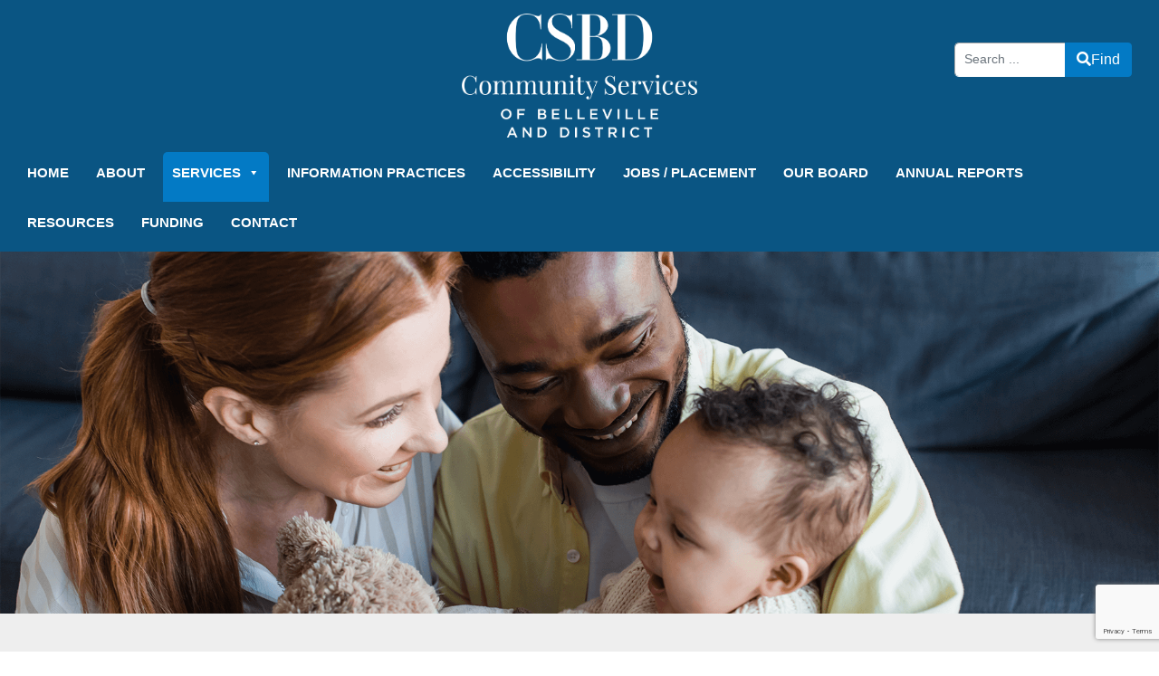

--- FILE ---
content_type: text/html; charset=UTF-8
request_url: https://www.csbd.on.ca/services/infant-and-child-development-program/
body_size: 15275
content:
<!DOCTYPE html>
<html dir="ltr" lang="en-US" prefix="og: https://ogp.me/ns#" class="no-js">
<head>
<meta charset="UTF-8">
<meta name="viewport" content="width=device-width, initial-scale=1, shrink-to-fit=no">
<link rel="profile" href="http://gmpg.org/xfn/11">
<link rel="pingback" href="https://www.csbd.on.ca/xmlrpc.php">
<!-- <link href="/wp-content/plugins/autism-workshops/magnific-popup/magnific-popup.css" rel="stylesheet"> -->
<link rel="stylesheet" type="text/css" href="//www.csbd.on.ca/wp-content/cache/wpfc-minified/8w2jt1nk/7r1ok.css" media="all"/>
<title>Infant and Child Development Program | Community Services of Belleville and District</title>
<!-- All in One SEO 4.9.3 - aioseo.com -->
<meta name="description" content="Infant and Child Development Program The Infant and Child Development program is a family-centred program serving children from birth to age 5 who have a developmental disability and/or risk of developmental delay. A medical diagnosis is not required to access this program. Infants learn about their world by looking, hearing, tasting, touching, smelling and moving." />
<meta name="robots" content="max-image-preview:large" />
<link rel="canonical" href="https://www.csbd.on.ca/services/infant-and-child-development-program/" />
<meta name="generator" content="All in One SEO (AIOSEO) 4.9.3" />
<meta property="og:locale" content="en_US" />
<meta property="og:site_name" content="Community Services of Belleville and District | CSBD" />
<meta property="og:type" content="article" />
<meta property="og:title" content="Infant and Child Development Program | Community Services of Belleville and District" />
<meta property="og:description" content="Infant and Child Development Program The Infant and Child Development program is a family-centred program serving children from birth to age 5 who have a developmental disability and/or risk of developmental delay. A medical diagnosis is not required to access this program. Infants learn about their world by looking, hearing, tasting, touching, smelling and moving." />
<meta property="og:url" content="https://www.csbd.on.ca/services/infant-and-child-development-program/" />
<meta property="og:image" content="https://www.csbd.on.ca/wp-content/uploads/2023/12/J28978_65610-FINAL-Acronym-and-Text-01-web.png" />
<meta property="og:image:secure_url" content="https://www.csbd.on.ca/wp-content/uploads/2023/12/J28978_65610-FINAL-Acronym-and-Text-01-web.png" />
<meta property="article:published_time" content="2022-10-25T20:07:08+00:00" />
<meta property="article:modified_time" content="2024-02-03T01:02:55+00:00" />
<meta name="twitter:card" content="summary" />
<meta name="twitter:title" content="Infant and Child Development Program | Community Services of Belleville and District" />
<meta name="twitter:description" content="Infant and Child Development Program The Infant and Child Development program is a family-centred program serving children from birth to age 5 who have a developmental disability and/or risk of developmental delay. A medical diagnosis is not required to access this program. Infants learn about their world by looking, hearing, tasting, touching, smelling and moving." />
<meta name="twitter:image" content="https://www.csbd.on.ca/wp-content/uploads/2023/12/J28978_65610-FINAL-Acronym-and-Text-01-web.png" />
<script type="application/ld+json" class="aioseo-schema">
{"@context":"https:\/\/schema.org","@graph":[{"@type":"BreadcrumbList","@id":"https:\/\/www.csbd.on.ca\/services\/infant-and-child-development-program\/#breadcrumblist","itemListElement":[{"@type":"ListItem","@id":"https:\/\/www.csbd.on.ca#listItem","position":1,"name":"Home","item":"https:\/\/www.csbd.on.ca","nextItem":{"@type":"ListItem","@id":"https:\/\/www.csbd.on.ca\/services\/#listItem","name":"Services"}},{"@type":"ListItem","@id":"https:\/\/www.csbd.on.ca\/services\/#listItem","position":2,"name":"Services","item":"https:\/\/www.csbd.on.ca\/services\/","nextItem":{"@type":"ListItem","@id":"https:\/\/www.csbd.on.ca\/services\/infant-and-child-development-program\/#listItem","name":"Infant and Child Development Program"},"previousItem":{"@type":"ListItem","@id":"https:\/\/www.csbd.on.ca#listItem","name":"Home"}},{"@type":"ListItem","@id":"https:\/\/www.csbd.on.ca\/services\/infant-and-child-development-program\/#listItem","position":3,"name":"Infant and Child Development Program","previousItem":{"@type":"ListItem","@id":"https:\/\/www.csbd.on.ca\/services\/#listItem","name":"Services"}}]},{"@type":"Organization","@id":"https:\/\/www.csbd.on.ca\/#organization","name":"Community Services of Belleville and District","description":"CSBD","url":"https:\/\/www.csbd.on.ca\/","logo":{"@type":"ImageObject","url":"https:\/\/www.csbd.on.ca\/wp-content\/uploads\/2023\/12\/J28978_65610-FINAL-Acronym-and-Text-01-web.png","@id":"https:\/\/www.csbd.on.ca\/services\/infant-and-child-development-program\/#organizationLogo","width":685,"height":360},"image":{"@id":"https:\/\/www.csbd.on.ca\/services\/infant-and-child-development-program\/#organizationLogo"}},{"@type":"WebPage","@id":"https:\/\/www.csbd.on.ca\/services\/infant-and-child-development-program\/#webpage","url":"https:\/\/www.csbd.on.ca\/services\/infant-and-child-development-program\/","name":"Infant and Child Development Program | Community Services of Belleville and District","description":"Infant and Child Development Program The Infant and Child Development program is a family-centred program serving children from birth to age 5 who have a developmental disability and\/or risk of developmental delay. A medical diagnosis is not required to access this program. Infants learn about their world by looking, hearing, tasting, touching, smelling and moving.","inLanguage":"en-US","isPartOf":{"@id":"https:\/\/www.csbd.on.ca\/#website"},"breadcrumb":{"@id":"https:\/\/www.csbd.on.ca\/services\/infant-and-child-development-program\/#breadcrumblist"},"datePublished":"2022-10-25T20:07:08+00:00","dateModified":"2024-02-03T01:02:55+00:00"},{"@type":"WebSite","@id":"https:\/\/www.csbd.on.ca\/#website","url":"https:\/\/www.csbd.on.ca\/","name":"Community Services of Belleville and District","description":"CSBD","inLanguage":"en-US","publisher":{"@id":"https:\/\/www.csbd.on.ca\/#organization"}}]}
</script>
<!-- All in One SEO -->
<link rel='dns-prefetch' href='//widgetlogic.org' />
<link rel="alternate" type="application/rss+xml" title="Community Services of Belleville and District &raquo; Feed" href="https://www.csbd.on.ca/feed/" />
<link rel="alternate" type="application/rss+xml" title="Community Services of Belleville and District &raquo; Comments Feed" href="https://www.csbd.on.ca/comments/feed/" />
<link rel="alternate" type="application/rss+xml" title="Community Services of Belleville and District &raquo; Infant and Child Development Program Comments Feed" href="https://www.csbd.on.ca/services/infant-and-child-development-program/feed/" />
<link rel="alternate" title="oEmbed (JSON)" type="application/json+oembed" href="https://www.csbd.on.ca/wp-json/oembed/1.0/embed?url=https%3A%2F%2Fwww.csbd.on.ca%2Fservices%2Finfant-and-child-development-program%2F" />
<link rel="alternate" title="oEmbed (XML)" type="text/xml+oembed" href="https://www.csbd.on.ca/wp-json/oembed/1.0/embed?url=https%3A%2F%2Fwww.csbd.on.ca%2Fservices%2Finfant-and-child-development-program%2F&#038;format=xml" />
<style id='wp-img-auto-sizes-contain-inline-css' type='text/css'>
img:is([sizes=auto i],[sizes^="auto," i]){contain-intrinsic-size:3000px 1500px}
/*# sourceURL=wp-img-auto-sizes-contain-inline-css */
</style>
<!-- <link rel='stylesheet' id='dashicons-css' href='https://www.csbd.on.ca/wp-includes/css/dashicons.min.css?ver=6.9' type='text/css' media='all' /> -->
<!-- <link rel='stylesheet' id='menu-icons-extra-css' href='https://www.csbd.on.ca/wp-content/plugins/menu-icons/css/extra.min.css?ver=0.13.20' type='text/css' media='all' /> -->
<!-- <link rel='stylesheet' id='hfe-widgets-style-css' href='https://www.csbd.on.ca/wp-content/plugins/header-footer-elementor/inc/widgets-css/frontend.css?ver=2.8.1' type='text/css' media='all' /> -->
<link rel="stylesheet" type="text/css" href="//www.csbd.on.ca/wp-content/cache/wpfc-minified/8n5tx44d/7r1oj.css" media="all"/>
<style id='wp-emoji-styles-inline-css' type='text/css'>
img.wp-smiley, img.emoji {
display: inline !important;
border: none !important;
box-shadow: none !important;
height: 1em !important;
width: 1em !important;
margin: 0 0.07em !important;
vertical-align: -0.1em !important;
background: none !important;
padding: 0 !important;
}
/*# sourceURL=wp-emoji-styles-inline-css */
</style>
<style id='classic-theme-styles-inline-css' type='text/css'>
/*! This file is auto-generated */
.wp-block-button__link{color:#fff;background-color:#32373c;border-radius:9999px;box-shadow:none;text-decoration:none;padding:calc(.667em + 2px) calc(1.333em + 2px);font-size:1.125em}.wp-block-file__button{background:#32373c;color:#fff;text-decoration:none}
/*# sourceURL=/wp-includes/css/classic-themes.min.css */
</style>
<!-- <link rel='stylesheet' id='aioseo/css/src/vue/standalone/blocks/table-of-contents/global.scss-css' href='https://www.csbd.on.ca/wp-content/plugins/all-in-one-seo-pack/dist/Lite/assets/css/table-of-contents/global.e90f6d47.css?ver=4.9.3' type='text/css' media='all' /> -->
<!-- <link rel='stylesheet' id='block-widget-css' href='https://www.csbd.on.ca/wp-content/plugins/widget-logic/block_widget/css/widget.css?ver=1768233338' type='text/css' media='all' /> -->
<link rel="stylesheet" type="text/css" href="//www.csbd.on.ca/wp-content/cache/wpfc-minified/qae8czp4/7r1oj.css" media="all"/>
<style id='global-styles-inline-css' type='text/css'>
:root{--wp--preset--aspect-ratio--square: 1;--wp--preset--aspect-ratio--4-3: 4/3;--wp--preset--aspect-ratio--3-4: 3/4;--wp--preset--aspect-ratio--3-2: 3/2;--wp--preset--aspect-ratio--2-3: 2/3;--wp--preset--aspect-ratio--16-9: 16/9;--wp--preset--aspect-ratio--9-16: 9/16;--wp--preset--color--black: #000000;--wp--preset--color--cyan-bluish-gray: #abb8c3;--wp--preset--color--white: #ffffff;--wp--preset--color--pale-pink: #f78da7;--wp--preset--color--vivid-red: #cf2e2e;--wp--preset--color--luminous-vivid-orange: #ff6900;--wp--preset--color--luminous-vivid-amber: #fcb900;--wp--preset--color--light-green-cyan: #7bdcb5;--wp--preset--color--vivid-green-cyan: #00d084;--wp--preset--color--pale-cyan-blue: #8ed1fc;--wp--preset--color--vivid-cyan-blue: #0693e3;--wp--preset--color--vivid-purple: #9b51e0;--wp--preset--gradient--vivid-cyan-blue-to-vivid-purple: linear-gradient(135deg,rgb(6,147,227) 0%,rgb(155,81,224) 100%);--wp--preset--gradient--light-green-cyan-to-vivid-green-cyan: linear-gradient(135deg,rgb(122,220,180) 0%,rgb(0,208,130) 100%);--wp--preset--gradient--luminous-vivid-amber-to-luminous-vivid-orange: linear-gradient(135deg,rgb(252,185,0) 0%,rgb(255,105,0) 100%);--wp--preset--gradient--luminous-vivid-orange-to-vivid-red: linear-gradient(135deg,rgb(255,105,0) 0%,rgb(207,46,46) 100%);--wp--preset--gradient--very-light-gray-to-cyan-bluish-gray: linear-gradient(135deg,rgb(238,238,238) 0%,rgb(169,184,195) 100%);--wp--preset--gradient--cool-to-warm-spectrum: linear-gradient(135deg,rgb(74,234,220) 0%,rgb(151,120,209) 20%,rgb(207,42,186) 40%,rgb(238,44,130) 60%,rgb(251,105,98) 80%,rgb(254,248,76) 100%);--wp--preset--gradient--blush-light-purple: linear-gradient(135deg,rgb(255,206,236) 0%,rgb(152,150,240) 100%);--wp--preset--gradient--blush-bordeaux: linear-gradient(135deg,rgb(254,205,165) 0%,rgb(254,45,45) 50%,rgb(107,0,62) 100%);--wp--preset--gradient--luminous-dusk: linear-gradient(135deg,rgb(255,203,112) 0%,rgb(199,81,192) 50%,rgb(65,88,208) 100%);--wp--preset--gradient--pale-ocean: linear-gradient(135deg,rgb(255,245,203) 0%,rgb(182,227,212) 50%,rgb(51,167,181) 100%);--wp--preset--gradient--electric-grass: linear-gradient(135deg,rgb(202,248,128) 0%,rgb(113,206,126) 100%);--wp--preset--gradient--midnight: linear-gradient(135deg,rgb(2,3,129) 0%,rgb(40,116,252) 100%);--wp--preset--font-size--small: 13px;--wp--preset--font-size--medium: 20px;--wp--preset--font-size--large: 36px;--wp--preset--font-size--x-large: 42px;--wp--preset--spacing--20: 0.44rem;--wp--preset--spacing--30: 0.67rem;--wp--preset--spacing--40: 1rem;--wp--preset--spacing--50: 1.5rem;--wp--preset--spacing--60: 2.25rem;--wp--preset--spacing--70: 3.38rem;--wp--preset--spacing--80: 5.06rem;--wp--preset--shadow--natural: 6px 6px 9px rgba(0, 0, 0, 0.2);--wp--preset--shadow--deep: 12px 12px 50px rgba(0, 0, 0, 0.4);--wp--preset--shadow--sharp: 6px 6px 0px rgba(0, 0, 0, 0.2);--wp--preset--shadow--outlined: 6px 6px 0px -3px rgb(255, 255, 255), 6px 6px rgb(0, 0, 0);--wp--preset--shadow--crisp: 6px 6px 0px rgb(0, 0, 0);}:where(.is-layout-flex){gap: 0.5em;}:where(.is-layout-grid){gap: 0.5em;}body .is-layout-flex{display: flex;}.is-layout-flex{flex-wrap: wrap;align-items: center;}.is-layout-flex > :is(*, div){margin: 0;}body .is-layout-grid{display: grid;}.is-layout-grid > :is(*, div){margin: 0;}:where(.wp-block-columns.is-layout-flex){gap: 2em;}:where(.wp-block-columns.is-layout-grid){gap: 2em;}:where(.wp-block-post-template.is-layout-flex){gap: 1.25em;}:where(.wp-block-post-template.is-layout-grid){gap: 1.25em;}.has-black-color{color: var(--wp--preset--color--black) !important;}.has-cyan-bluish-gray-color{color: var(--wp--preset--color--cyan-bluish-gray) !important;}.has-white-color{color: var(--wp--preset--color--white) !important;}.has-pale-pink-color{color: var(--wp--preset--color--pale-pink) !important;}.has-vivid-red-color{color: var(--wp--preset--color--vivid-red) !important;}.has-luminous-vivid-orange-color{color: var(--wp--preset--color--luminous-vivid-orange) !important;}.has-luminous-vivid-amber-color{color: var(--wp--preset--color--luminous-vivid-amber) !important;}.has-light-green-cyan-color{color: var(--wp--preset--color--light-green-cyan) !important;}.has-vivid-green-cyan-color{color: var(--wp--preset--color--vivid-green-cyan) !important;}.has-pale-cyan-blue-color{color: var(--wp--preset--color--pale-cyan-blue) !important;}.has-vivid-cyan-blue-color{color: var(--wp--preset--color--vivid-cyan-blue) !important;}.has-vivid-purple-color{color: var(--wp--preset--color--vivid-purple) !important;}.has-black-background-color{background-color: var(--wp--preset--color--black) !important;}.has-cyan-bluish-gray-background-color{background-color: var(--wp--preset--color--cyan-bluish-gray) !important;}.has-white-background-color{background-color: var(--wp--preset--color--white) !important;}.has-pale-pink-background-color{background-color: var(--wp--preset--color--pale-pink) !important;}.has-vivid-red-background-color{background-color: var(--wp--preset--color--vivid-red) !important;}.has-luminous-vivid-orange-background-color{background-color: var(--wp--preset--color--luminous-vivid-orange) !important;}.has-luminous-vivid-amber-background-color{background-color: var(--wp--preset--color--luminous-vivid-amber) !important;}.has-light-green-cyan-background-color{background-color: var(--wp--preset--color--light-green-cyan) !important;}.has-vivid-green-cyan-background-color{background-color: var(--wp--preset--color--vivid-green-cyan) !important;}.has-pale-cyan-blue-background-color{background-color: var(--wp--preset--color--pale-cyan-blue) !important;}.has-vivid-cyan-blue-background-color{background-color: var(--wp--preset--color--vivid-cyan-blue) !important;}.has-vivid-purple-background-color{background-color: var(--wp--preset--color--vivid-purple) !important;}.has-black-border-color{border-color: var(--wp--preset--color--black) !important;}.has-cyan-bluish-gray-border-color{border-color: var(--wp--preset--color--cyan-bluish-gray) !important;}.has-white-border-color{border-color: var(--wp--preset--color--white) !important;}.has-pale-pink-border-color{border-color: var(--wp--preset--color--pale-pink) !important;}.has-vivid-red-border-color{border-color: var(--wp--preset--color--vivid-red) !important;}.has-luminous-vivid-orange-border-color{border-color: var(--wp--preset--color--luminous-vivid-orange) !important;}.has-luminous-vivid-amber-border-color{border-color: var(--wp--preset--color--luminous-vivid-amber) !important;}.has-light-green-cyan-border-color{border-color: var(--wp--preset--color--light-green-cyan) !important;}.has-vivid-green-cyan-border-color{border-color: var(--wp--preset--color--vivid-green-cyan) !important;}.has-pale-cyan-blue-border-color{border-color: var(--wp--preset--color--pale-cyan-blue) !important;}.has-vivid-cyan-blue-border-color{border-color: var(--wp--preset--color--vivid-cyan-blue) !important;}.has-vivid-purple-border-color{border-color: var(--wp--preset--color--vivid-purple) !important;}.has-vivid-cyan-blue-to-vivid-purple-gradient-background{background: var(--wp--preset--gradient--vivid-cyan-blue-to-vivid-purple) !important;}.has-light-green-cyan-to-vivid-green-cyan-gradient-background{background: var(--wp--preset--gradient--light-green-cyan-to-vivid-green-cyan) !important;}.has-luminous-vivid-amber-to-luminous-vivid-orange-gradient-background{background: var(--wp--preset--gradient--luminous-vivid-amber-to-luminous-vivid-orange) !important;}.has-luminous-vivid-orange-to-vivid-red-gradient-background{background: var(--wp--preset--gradient--luminous-vivid-orange-to-vivid-red) !important;}.has-very-light-gray-to-cyan-bluish-gray-gradient-background{background: var(--wp--preset--gradient--very-light-gray-to-cyan-bluish-gray) !important;}.has-cool-to-warm-spectrum-gradient-background{background: var(--wp--preset--gradient--cool-to-warm-spectrum) !important;}.has-blush-light-purple-gradient-background{background: var(--wp--preset--gradient--blush-light-purple) !important;}.has-blush-bordeaux-gradient-background{background: var(--wp--preset--gradient--blush-bordeaux) !important;}.has-luminous-dusk-gradient-background{background: var(--wp--preset--gradient--luminous-dusk) !important;}.has-pale-ocean-gradient-background{background: var(--wp--preset--gradient--pale-ocean) !important;}.has-electric-grass-gradient-background{background: var(--wp--preset--gradient--electric-grass) !important;}.has-midnight-gradient-background{background: var(--wp--preset--gradient--midnight) !important;}.has-small-font-size{font-size: var(--wp--preset--font-size--small) !important;}.has-medium-font-size{font-size: var(--wp--preset--font-size--medium) !important;}.has-large-font-size{font-size: var(--wp--preset--font-size--large) !important;}.has-x-large-font-size{font-size: var(--wp--preset--font-size--x-large) !important;}
:where(.wp-block-post-template.is-layout-flex){gap: 1.25em;}:where(.wp-block-post-template.is-layout-grid){gap: 1.25em;}
:where(.wp-block-term-template.is-layout-flex){gap: 1.25em;}:where(.wp-block-term-template.is-layout-grid){gap: 1.25em;}
:where(.wp-block-columns.is-layout-flex){gap: 2em;}:where(.wp-block-columns.is-layout-grid){gap: 2em;}
:root :where(.wp-block-pullquote){font-size: 1.5em;line-height: 1.6;}
/*# sourceURL=global-styles-inline-css */
</style>
<!-- <link rel='stylesheet' id='contact-form-7-css' href='https://www.csbd.on.ca/wp-content/plugins/contact-form-7/includes/css/styles.css?ver=6.1.4' type='text/css' media='all' /> -->
<!-- <link rel='stylesheet' id='wpa-style-css' href='https://www.csbd.on.ca/wp-content/plugins/wp-accessibility/css/wpa-style.css?ver=2.2.6' type='text/css' media='all' /> -->
<link rel="stylesheet" type="text/css" href="//www.csbd.on.ca/wp-content/cache/wpfc-minified/qxoo7td4/7r1oj.css" media="all"/>
<style id='wpa-style-inline-css' type='text/css'>
:root { --admin-bar-top : 7px; }
/*# sourceURL=wpa-style-inline-css */
</style>
<!-- <link rel='stylesheet' id='hfe-style-css' href='https://www.csbd.on.ca/wp-content/plugins/header-footer-elementor/assets/css/header-footer-elementor.css?ver=2.8.1' type='text/css' media='all' /> -->
<!-- <link rel='stylesheet' id='elementor-icons-css' href='https://www.csbd.on.ca/wp-content/plugins/elementor/assets/lib/eicons/css/elementor-icons.min.css?ver=5.45.0' type='text/css' media='all' /> -->
<!-- <link rel='stylesheet' id='elementor-frontend-css' href='https://www.csbd.on.ca/wp-content/plugins/elementor/assets/css/frontend.min.css?ver=3.34.1' type='text/css' media='all' /> -->
<link rel="stylesheet" type="text/css" href="//www.csbd.on.ca/wp-content/cache/wpfc-minified/8xt31r82/7r1oj.css" media="all"/>
<link rel='stylesheet' id='elementor-post-1139-css' href='https://www.csbd.on.ca/wp-content/uploads/elementor/css/post-1139.css?ver=1768422671' type='text/css' media='all' />
<!-- <link rel='stylesheet' id='widget-heading-css' href='https://www.csbd.on.ca/wp-content/plugins/elementor/assets/css/widget-heading.min.css?ver=3.34.1' type='text/css' media='all' /> -->
<link rel="stylesheet" type="text/css" href="//www.csbd.on.ca/wp-content/cache/wpfc-minified/30sbak5g/7r1oo.css" media="all"/>
<link rel='stylesheet' id='elementor-post-1653-css' href='https://www.csbd.on.ca/wp-content/uploads/elementor/css/post-1653.css?ver=1768422919' type='text/css' media='all' />
<!-- <link rel='stylesheet' id='megamenu-css' href='https://www.csbd.on.ca/wp-content/uploads/maxmegamenu/style.css?ver=8d319a' type='text/css' media='all' /> -->
<!-- <link rel='stylesheet' id='devdmbootstrap4-css-css' href='https://www.csbd.on.ca/wp-content/themes/devdmbootstrap4/assets/css/devdmbootstrap/devdmbootstrap4.min.css?ver=6.9' type='text/css' media='all' /> -->
<!-- <link rel='stylesheet' id='devdmbootstrap4-stylesheet-css' href='https://www.csbd.on.ca/wp-content/themes/csbd/style.css?ver=6.9' type='text/css' media='all' /> -->
<!-- <link rel='stylesheet' id='devdmbootstrap4-fontawesome-css' href='https://www.csbd.on.ca/wp-content/themes/devdmbootstrap4/assets/fontawesome-free-5.7.2-web/css/all.min.css?ver=6.9' type='text/css' media='all' /> -->
<!-- <link rel='stylesheet' id='hfe-elementor-icons-css' href='https://www.csbd.on.ca/wp-content/plugins/elementor/assets/lib/eicons/css/elementor-icons.min.css?ver=5.34.0' type='text/css' media='all' /> -->
<!-- <link rel='stylesheet' id='hfe-icons-list-css' href='https://www.csbd.on.ca/wp-content/plugins/elementor/assets/css/widget-icon-list.min.css?ver=3.24.3' type='text/css' media='all' /> -->
<!-- <link rel='stylesheet' id='hfe-social-icons-css' href='https://www.csbd.on.ca/wp-content/plugins/elementor/assets/css/widget-social-icons.min.css?ver=3.24.0' type='text/css' media='all' /> -->
<!-- <link rel='stylesheet' id='hfe-social-share-icons-brands-css' href='https://www.csbd.on.ca/wp-content/plugins/elementor/assets/lib/font-awesome/css/brands.css?ver=5.15.3' type='text/css' media='all' /> -->
<!-- <link rel='stylesheet' id='hfe-social-share-icons-fontawesome-css' href='https://www.csbd.on.ca/wp-content/plugins/elementor/assets/lib/font-awesome/css/fontawesome.css?ver=5.15.3' type='text/css' media='all' /> -->
<!-- <link rel='stylesheet' id='hfe-nav-menu-icons-css' href='https://www.csbd.on.ca/wp-content/plugins/elementor/assets/lib/font-awesome/css/solid.css?ver=5.15.3' type='text/css' media='all' /> -->
<!-- <link rel='stylesheet' id='hfe-widget-blockquote-css' href='https://www.csbd.on.ca/wp-content/plugins/elementor-pro/assets/css/widget-blockquote.min.css?ver=3.25.0' type='text/css' media='all' /> -->
<!-- <link rel='stylesheet' id='hfe-mega-menu-css' href='https://www.csbd.on.ca/wp-content/plugins/elementor-pro/assets/css/widget-mega-menu.min.css?ver=3.26.2' type='text/css' media='all' /> -->
<!-- <link rel='stylesheet' id='hfe-nav-menu-widget-css' href='https://www.csbd.on.ca/wp-content/plugins/elementor-pro/assets/css/widget-nav-menu.min.css?ver=3.26.0' type='text/css' media='all' /> -->
<!-- <link rel='stylesheet' id='ekit-widget-styles-css' href='https://www.csbd.on.ca/wp-content/plugins/elementskit-lite/widgets/init/assets/css/widget-styles.css?ver=3.7.8' type='text/css' media='all' /> -->
<!-- <link rel='stylesheet' id='ekit-responsive-css' href='https://www.csbd.on.ca/wp-content/plugins/elementskit-lite/widgets/init/assets/css/responsive.css?ver=3.7.8' type='text/css' media='all' /> -->
<!-- <link rel='stylesheet' id='eael-general-css' href='https://www.csbd.on.ca/wp-content/plugins/essential-addons-for-elementor-lite/assets/front-end/css/view/general.min.css?ver=6.5.7' type='text/css' media='all' /> -->
<link rel="stylesheet" type="text/css" href="//www.csbd.on.ca/wp-content/cache/wpfc-minified/fgihfkpq/7r1oj.css" media="all"/>
<link rel='stylesheet' id='elementor-gf-roboto-css' href='https://fonts.googleapis.com/css?family=Roboto:100,100italic,200,200italic,300,300italic,400,400italic,500,500italic,600,600italic,700,700italic,800,800italic,900,900italic&#038;display=auto' type='text/css' media='all' />
<link rel='stylesheet' id='elementor-gf-robotoslab-css' href='https://fonts.googleapis.com/css?family=Roboto+Slab:100,100italic,200,200italic,300,300italic,400,400italic,500,500italic,600,600italic,700,700italic,800,800italic,900,900italic&#038;display=auto' type='text/css' media='all' />
<script src='//www.csbd.on.ca/wp-content/cache/wpfc-minified/8n70biut/7r1ok.js' type="text/javascript"></script>
<!-- <script type="text/javascript" src="https://www.csbd.on.ca/wp-includes/js/jquery/jquery.min.js?ver=3.7.1" id="jquery-core-js"></script> -->
<!-- <script type="text/javascript" src="https://www.csbd.on.ca/wp-includes/js/jquery/jquery-migrate.min.js?ver=3.4.1" id="jquery-migrate-js"></script> -->
<script type="text/javascript" id="jquery-js-after">
/* <![CDATA[ */
!function($){"use strict";$(document).ready(function(){$(this).scrollTop()>100&&$(".hfe-scroll-to-top-wrap").removeClass("hfe-scroll-to-top-hide"),$(window).scroll(function(){$(this).scrollTop()<100?$(".hfe-scroll-to-top-wrap").fadeOut(300):$(".hfe-scroll-to-top-wrap").fadeIn(300)}),$(".hfe-scroll-to-top-wrap").on("click",function(){$("html, body").animate({scrollTop:0},300);return!1})})}(jQuery);
!function($){'use strict';$(document).ready(function(){var bar=$('.hfe-reading-progress-bar');if(!bar.length)return;$(window).on('scroll',function(){var s=$(window).scrollTop(),d=$(document).height()-$(window).height(),p=d? s/d*100:0;bar.css('width',p+'%')});});}(jQuery);
//# sourceURL=jquery-js-after
/* ]]> */
</script>
<link rel="https://api.w.org/" href="https://www.csbd.on.ca/wp-json/" /><link rel="alternate" title="JSON" type="application/json" href="https://www.csbd.on.ca/wp-json/wp/v2/pages/1653" /><link rel="EditURI" type="application/rsd+xml" title="RSD" href="https://www.csbd.on.ca/xmlrpc.php?rsd" />
<meta name="generator" content="WordPress 6.9" />
<link rel='shortlink' href='https://www.csbd.on.ca/?p=1653' />
<meta name="generator" content="Elementor 3.34.1; features: additional_custom_breakpoints; settings: css_print_method-external, google_font-enabled, font_display-auto">
<style>
.e-con.e-parent:nth-of-type(n+4):not(.e-lazyloaded):not(.e-no-lazyload),
.e-con.e-parent:nth-of-type(n+4):not(.e-lazyloaded):not(.e-no-lazyload) * {
background-image: none !important;
}
@media screen and (max-height: 1024px) {
.e-con.e-parent:nth-of-type(n+3):not(.e-lazyloaded):not(.e-no-lazyload),
.e-con.e-parent:nth-of-type(n+3):not(.e-lazyloaded):not(.e-no-lazyload) * {
background-image: none !important;
}
}
@media screen and (max-height: 640px) {
.e-con.e-parent:nth-of-type(n+2):not(.e-lazyloaded):not(.e-no-lazyload),
.e-con.e-parent:nth-of-type(n+2):not(.e-lazyloaded):not(.e-no-lazyload) * {
background-image: none !important;
}
}
</style>
<link rel="icon" href="https://www.csbd.on.ca/wp-content/uploads/2023/12/cropped-J28978_65610-FINAL-Acronym-Only-01-web-32x32.png" sizes="32x32" />
<link rel="icon" href="https://www.csbd.on.ca/wp-content/uploads/2023/12/cropped-J28978_65610-FINAL-Acronym-Only-01-web-192x192.png" sizes="192x192" />
<link rel="apple-touch-icon" href="https://www.csbd.on.ca/wp-content/uploads/2023/12/cropped-J28978_65610-FINAL-Acronym-Only-01-web-180x180.png" />
<meta name="msapplication-TileImage" content="https://www.csbd.on.ca/wp-content/uploads/2023/12/cropped-J28978_65610-FINAL-Acronym-Only-01-web-270x270.png" />
<style type="text/css">/** Mega Menu CSS: fs **/</style>
</head>
<body class="wp-singular page-template-default page page-id-1653 page-child parent-pageid-8 wp-custom-logo wp-theme-devdmbootstrap4 wp-child-theme-csbd dmbs-body ehf-template-devdmbootstrap4 ehf-stylesheet-csbd mega-menu-main-menu elementor-default elementor-kit-1139 elementor-page elementor-page-1653">
<div class="body-wrap">
<div class="main-page-wrap">
<div class="container-fluid top-nav">
<div class="dmbs-header-nav-container">
<div class="row">
<div class="col-lg-12 col-md-12 col-xs-12 my-auto dmbs-header-left text-center">
<a class="dmbs-logo-link" href="https://www.csbd.on.ca/">
<img class="dmbs-logo-image img-fluid" src="https://www.csbd.on.ca/wp-content/uploads/2023/12/J28978_65610-FINAL-Acronym-and-Text-01-web.png" alt="Community Services of Belleville and District" />
</a>
</div>
<div class="col-lg-12 col-md-12 col-xs-12">
<div class="header-right header-search">
<form role="search" method="get" class="search-form form" action="https://www.csbd.on.ca">
<div class="input-group">
<span class="sr-only">Search for</span>
<input type="search" class="search-field form-control" placeholder="Search ..." value="" name="s" title="Search for:">
<span class="input-group-btn">
<button class="btn btn-primary search-submit" type="submit" value="Search"><span class="fa fa-search"></span>Find</button>
</span>
</div>
</form>            </div>
</div>
<div class="col-lg-12 col-md-12 col-xs-12">
<div class="header-right main-nav">
<nav class="navbar  dmbs-header-navbar">
<!-- Toggle Button -->
<!-- Nav Content -->
<div class="" id="header-nav-content">
<div id="mega-menu-wrap-main_menu" class="mega-menu-wrap"><div class="mega-menu-toggle"><div class="mega-toggle-blocks-left"></div><div class="mega-toggle-blocks-center"></div><div class="mega-toggle-blocks-right"><div class='mega-toggle-block mega-menu-toggle-animated-block mega-toggle-block-0' id='mega-toggle-block-0'><button aria-label="Toggle Menu" class="mega-toggle-animated mega-toggle-animated-slider" type="button" aria-expanded="false">
<span class="mega-toggle-animated-box">
<span class="mega-toggle-animated-inner"></span>
</span>
</button></div></div></div><ul id="mega-menu-main_menu" class="mega-menu max-mega-menu mega-menu-horizontal mega-no-js" data-event="hover_intent" data-effect="fade_up" data-effect-speed="200" data-effect-mobile="slide_left" data-effect-speed-mobile="200" data-mobile-force-width="false" data-second-click="go" data-document-click="collapse" data-vertical-behaviour="standard" data-breakpoint="991" data-unbind="true" data-mobile-state="collapse_all" data-mobile-direction="vertical" data-hover-intent-timeout="300" data-hover-intent-interval="100"><li class="mega-menu-item mega-menu-item-type-post_type mega-menu-item-object-page mega-menu-item-home mega-align-bottom-left mega-menu-flyout mega-menu-item-13 menu-item" id="mega-menu-item-13"><a class="mega-menu-link" href="https://www.csbd.on.ca/" tabindex="0">Home</a></li><li class="mega-menu-item mega-menu-item-type-post_type mega-menu-item-object-page mega-align-bottom-left mega-menu-flyout mega-menu-item-11 menu-item" id="mega-menu-item-11"><a class="mega-menu-link" href="https://www.csbd.on.ca/about/" tabindex="0">About</a></li><li class="mega-menu-item mega-menu-item-type-post_type mega-menu-item-object-page mega-current-page-ancestor mega-current-menu-ancestor mega-current-menu-parent mega-current-page-parent mega-current_page_parent mega-current_page_ancestor mega-menu-item-has-children mega-align-bottom-left mega-menu-flyout mega-menu-item-10 menu-item" id="mega-menu-item-10"><a class="mega-menu-link" href="https://www.csbd.on.ca/services/" aria-expanded="false" tabindex="0">Services<span class="mega-indicator" aria-hidden="true"></span></a>
<ul class="mega-sub-menu">
<li class="mega-menu-item mega-menu-item-type-post_type mega-menu-item-object-page mega-menu-item-1211 menu-item" id="mega-menu-item-1211"><a class="mega-menu-link" href="https://www.csbd.on.ca/services/adult-protective-services/">Adult Protective Services</a></li><li class="mega-menu-item mega-menu-item-type-post_type mega-menu-item-object-page mega-menu-item-1546 menu-item" id="mega-menu-item-1546"><a class="mega-menu-link" href="https://www.csbd.on.ca/services/alternative-dispute-resolution/">Alternative Dispute Resolution</a></li><li class="mega-menu-item mega-menu-item-type-post_type mega-menu-item-object-page mega-menu-item-1686 menu-item" id="mega-menu-item-1686"><a class="mega-menu-link" href="https://www.csbd.on.ca/services/autism-services/">Autism Services</a></li><li class="mega-menu-item mega-menu-item-type-post_type mega-menu-item-object-page mega-menu-item-1547 menu-item" id="mega-menu-item-1547"><a class="mega-menu-link" href="https://www.csbd.on.ca/services/behaviour-consulting-services/">Behaviour Consulting Services</a></li><li class="mega-menu-item mega-menu-item-type-post_type mega-menu-item-object-page mega-menu-item-1603 menu-item" id="mega-menu-item-1603"><a class="mega-menu-link" href="https://www.csbd.on.ca/services/community-support-services-program/">Community Support Services Program</a></li><li class="mega-menu-item mega-menu-item-type-custom mega-menu-item-object-custom mega-menu-item-has-children mega-menu-item-2800 menu-item" id="mega-menu-item-2800"><a class="mega-menu-link" aria-expanded="false">Family Court Clinic<span class="mega-indicator" aria-hidden="true"></span></a>
<ul class="mega-sub-menu">
<li class="mega-menu-item mega-menu-item-type-post_type mega-menu-item-object-page mega-menu-item-2798 menu-item" id="mega-menu-item-2798"><a class="mega-menu-link" href="https://www.csbd.on.ca/services/family-court-clinic/assessment-services/">Assessment Services</a></li><li class="mega-menu-item mega-menu-item-type-post_type mega-menu-item-object-page mega-menu-item-2799 menu-item" id="mega-menu-item-2799"><a class="mega-menu-link" href="https://www.csbd.on.ca/services/family-court-clinic/parent-groups/">Parent Groups</a></li>	</ul>
</li><li class="mega-menu-item mega-menu-item-type-post_type mega-menu-item-object-page mega-menu-item-1649 menu-item" id="mega-menu-item-1649"><a class="mega-menu-link" href="https://www.csbd.on.ca/services/family-resource-support/">Family Resource &#038; Support</a></li><li class="mega-menu-item mega-menu-item-type-post_type mega-menu-item-object-page mega-current-menu-item mega-page_item mega-page-item-1653 mega-current_page_item mega-menu-item-1655 menu-item" id="mega-menu-item-1655"><a class="mega-menu-link" href="https://www.csbd.on.ca/services/infant-and-child-development-program/" aria-current="page">Infant and Child Development Program</a></li><li class="mega-menu-item mega-menu-item-type-post_type mega-menu-item-object-page mega-menu-item-1661 menu-item" id="mega-menu-item-1661"><a class="mega-menu-link" href="https://www.csbd.on.ca/services/intensive-service-plan-coordination/">Intensive Service Plan Coordination</a></li><li class="mega-menu-item mega-menu-item-type-post_type mega-menu-item-object-page mega-menu-item-1673 menu-item" id="mega-menu-item-1673"><a class="mega-menu-link" href="https://www.csbd.on.ca/services/supervised-access-services/">Supervised Access Services</a></li></ul>
</li><li class="mega-menu-item mega-menu-item-type-post_type mega-menu-item-object-page mega-align-bottom-left mega-menu-flyout mega-menu-item-2313 menu-item" id="mega-menu-item-2313"><a class="mega-menu-link" href="https://www.csbd.on.ca/information-practices/" tabindex="0">Information Practices</a></li><li class="mega-menu-item mega-menu-item-type-post_type mega-menu-item-object-page mega-align-bottom-left mega-menu-flyout mega-menu-item-2809 menu-item" id="mega-menu-item-2809"><a class="mega-menu-link" href="https://www.csbd.on.ca/accessibility/" tabindex="0">Accessibility</a></li><li class="mega-menu-item mega-menu-item-type-post_type mega-menu-item-object-page mega-align-bottom-left mega-menu-flyout mega-menu-item-27 menu-item" id="mega-menu-item-27"><a class="mega-menu-link" href="https://www.csbd.on.ca/jobs-and-placement-opportunities/" tabindex="0">Jobs / Placement</a></li><li class="mega-menu-item mega-menu-item-type-post_type mega-menu-item-object-page mega-align-bottom-left mega-menu-flyout mega-menu-item-1116 menu-item" id="mega-menu-item-1116"><a class="mega-menu-link" href="https://www.csbd.on.ca/our-board/" tabindex="0">Our Board</a></li><li class="mega-menu-item mega-menu-item-type-post_type mega-menu-item-object-page mega-align-bottom-left mega-menu-flyout mega-menu-item-3559 menu-item" id="mega-menu-item-3559"><a class="mega-menu-link" href="https://www.csbd.on.ca/annual-reports/" tabindex="0">Annual Reports</a></li><li class="mega-menu-item mega-menu-item-type-post_type mega-menu-item-object-page mega-align-bottom-left mega-menu-flyout mega-menu-item-26 menu-item" id="mega-menu-item-26"><a class="mega-menu-link" href="https://www.csbd.on.ca/links-and-resources/" tabindex="0">Resources</a></li><li class="mega-menu-item mega-menu-item-type-post_type mega-menu-item-object-page mega-align-bottom-left mega-menu-flyout mega-menu-item-28 menu-item" id="mega-menu-item-28"><a class="mega-menu-link" href="https://www.csbd.on.ca/funding/" tabindex="0">Funding</a></li><li class="mega-menu-item mega-menu-item-type-post_type mega-menu-item-object-page mega-align-bottom-left mega-menu-flyout mega-menu-item-30 menu-item" id="mega-menu-item-30"><a class="mega-menu-link" href="https://www.csbd.on.ca/contact/" tabindex="0">Contact</a></li></ul></div>                    </div>
</nav>
</div>
</div>
</div>
</div>
</div>
<!-- <script>
jQuery(document).ready(function () {
jQuery('a.nav-link.dropdown-toggle').click(function() {
location.href = this.href;
});
});
jQuery(document).ready(function () {
const links = jQuery('.navbar ul li a');
jQuery.each(links, function (index, link) {
if (link.href == document.URL) {
jQuery(this).addClass('active');
}
});
});
jQuery(document).ready(function() {
// Enable parent menu item click feature disabled by theme
jQuery.Event.prototype.preventDefault = (function(){
var originalFunc = jQuery.Event.prototype.preventDefault;
return function(){
if(jQuery(this.target).hasClass('disableDefault')) {return;}
originalFunc.call(this);
}
}());
jQuery('#menu-main-menu li.dropdown > a').addClass('disableDefault');
});
jQuery('.dropdown-toggle').click(function() {
if(jQuery(window).width < 992){
var location = jQuery(this).attr('href');
window.location.href = location;
console.log(location);
return false;
}
});
jQuery(function($) {
jQuery('.navbar .dropdown').hover(function() {
jQuery(this).find('.dropdown-menu').first().stop(true, true).delay(250).slideDown();
}, function() {
jQuery(this).find('.dropdown-menu').first().stop(true, true).delay(100).slideUp();
});
jQuery('.navbar .dropdown > a').click(function(){
location.href = this.href;
});
});
</script> -->
<script>
jQuery('#menu-main-nav a').each(function(){
jQuery(this).removeAttr('data-toggle');
});
</script>
<div id="page-content">
<div id="elementor-content" class="elementor-content">
<div class="elementor-content-inner">
<div data-elementor-type="wp-page" data-elementor-id="1653" class="elementor elementor-1653" data-elementor-post-type="page">
<section class="elementor-section elementor-top-section elementor-element elementor-element-176899f elementor-section-height-min-height elementor-section-stretched page-title elementor-section-boxed elementor-section-height-default elementor-section-items-middle" data-id="176899f" data-element_type="section" data-settings="{&quot;stretch_section&quot;:&quot;section-stretched&quot;,&quot;background_background&quot;:&quot;classic&quot;}">
<div class="elementor-container elementor-column-gap-default">
<div class="elementor-column elementor-col-100 elementor-top-column elementor-element elementor-element-21019fa" data-id="21019fa" data-element_type="column">
<div class="elementor-widget-wrap">
</div>
</div>
</div>
</section>
<section class="elementor-section elementor-top-section elementor-element elementor-element-f602fad elementor-section-stretched page-title-inner elementor-section-boxed elementor-section-height-default elementor-section-height-default" data-id="f602fad" data-element_type="section" data-settings="{&quot;stretch_section&quot;:&quot;section-stretched&quot;,&quot;background_background&quot;:&quot;classic&quot;}">
<div class="elementor-container elementor-column-gap-default">
<div class="elementor-column elementor-col-100 elementor-top-column elementor-element elementor-element-b8c8363" data-id="b8c8363" data-element_type="column">
<div class="elementor-widget-wrap elementor-element-populated">
<div class="elementor-element elementor-element-aac4d5c elementor-widget elementor-widget-heading" data-id="aac4d5c" data-element_type="widget" data-widget_type="heading.default">
<div class="elementor-widget-container">
<h1 class="elementor-heading-title elementor-size-default">Infant and Child Development Program</h1>				</div>
</div>
</div>
</div>
</div>
</section>
<section class="elementor-section elementor-top-section elementor-element elementor-element-57c2fb03 elementor-section-boxed elementor-section-height-default elementor-section-height-default" data-id="57c2fb03" data-element_type="section">
<div class="elementor-container elementor-column-gap-default">
<div class="elementor-column elementor-col-100 elementor-top-column elementor-element elementor-element-7dfe7d22" data-id="7dfe7d22" data-element_type="column">
<div class="elementor-widget-wrap elementor-element-populated">
<div class="elementor-element elementor-element-5442cf22 elementor-widget elementor-widget-shortcode" data-id="5442cf22" data-element_type="widget" data-widget_type="shortcode.default">
<div class="elementor-widget-container">
<div id="text-resizer" title="textresizerbar" aria-label="textresizerbar">
<span aria-label="textslider">Text Sizer</span>
<input type="range" min="1.2" max="2.6" step=".2" id="text-slider" title="textresizerbar">
</div>
<script>
jQuery('#text-slider').on('input', function() {
var v = jQuery(this).val();
jQuery('#page-content p').css('font-size', v + 'em');
jQuery('#page-content h1').css('font-size', v + 'em');
jQuery('#page-content h2').css('font-size', v + 'em');
jQuery('#page-content h3').css('font-size', v + 'em');
jQuery('#page-content h4').css('font-size', v + 'em');
jQuery('#page-content h5').css('font-size', v + 'em');
jQuery('#page-content h6').css('font-size', v + 'em');
//jQuery('#page-content li').css('font-size', v + 'em');
//jQuery('#page-content ul').css('font-size', v + 'em');
//jQuery('#page-content ol').css('font-size', v + 'em');
jQuery('#page-content a').css('font-size', v + 'em');
jQuery('#page-content li > span').css('font-size', v + 'em');
//jQuery('#page-content span.elementor-icon-list-text').css('font-size', v + 'em');
jQuery('.workshop-cta h3').css('font-size', v + 'em');
jQuery('.workshop-cta a').css('font-size', v + 'em');
jQuery('#footer p').css('font-size', v + 'em');
});
</script>
<!--<div id="content-full" class="text-size">
<div align="right"><img decoding="async" src="/wp-content/uploads/2022/10/text-size.gif" width="71" height="42"><img decoding="async" id="minustext" alt="Decrease text size" src="/wp-content/uploads/2022/10/text-size-smaller.gif" width="42" height="42" onclick="javascript:ts('#page-content',-1)"><img decoding="async" id="plustext" alt="Increase text size" src="/wp-content/uploads/2022/10/text-size-larger.gif" width="57" height="42" onclick="javascript:ts('#page-content',1)"></div>
</div>-->
<!--
<header ng-app="textSizeSlider">
<text-size-slider min="12" max="24" unit="px" value="18" step="0">
</text-size-slider>
</header>
-->
<style>
/**
* Text Slider Directive - CSS
**/
/*
.text-size-slider {
line-height: 100%;
font-size: 14px;
}
.text-size-slider .small-letter,.text-size-slider .big-letter
{
font-weight: bold;
}
.text-size-slider .slider {
-webkit-appearance: none;
margin: 0 8px;
}
.text-size-slider .slider:focus {
outline: none;
}
.text-size-slider .slider::-webkit-slider-thumb {
border: none;
cursor: pointer;
-webkit-appearance: none;
background-color: white;
width: 15px;
height: 15px;
border-radius: 50%;
margin-top: -6px;
}
.text-size-slider .slider::-webkit-slider-runnable-track {
width: 100%;
height: 2px;
cursor: pointer;
background: white;
border: 0;
}
*/
</style>
<div class="elementor-shortcode"></div>
</div>
</div>
</div>
</div>
</div>
</section>
<section class="elementor-section elementor-top-section elementor-element elementor-element-7da365ec elementor-section-boxed elementor-section-height-default elementor-section-height-default" data-id="7da365ec" data-element_type="section">
<div class="elementor-container elementor-column-gap-default">
<div class="elementor-column elementor-col-100 elementor-top-column elementor-element elementor-element-4e1076e0" data-id="4e1076e0" data-element_type="column">
<div class="elementor-widget-wrap elementor-element-populated">
<div class="elementor-element elementor-element-76f6a39 tall-lh heading-blurb elementor-widget elementor-widget-heading" data-id="76f6a39" data-element_type="widget" data-widget_type="heading.default">
<div class="elementor-widget-container">
<p class="elementor-heading-title elementor-size-default">The Infant and Child Development program is a family-centred program serving children from birth to age 5 who have a developmental disability and/or risk of developmental delay. A medical diagnosis is not required to access this program.
</p>				</div>
</div>
<div class="elementor-element elementor-element-9ccb8eb elementor-widget elementor-widget-text-editor" data-id="9ccb8eb" data-element_type="widget" data-widget_type="text-editor.default">
<div class="elementor-widget-container">
<p>Infants learn about their world by looking, hearing, tasting, touching, smelling and moving. This learning generally follows a predictable path and new abilities are acquired in generally the same order for most children. For those whose progress may be at risk, program professionals support families to identify and plan developmental goals, and work with children to help them achieve those goals. Additionally, support is provided to access and coordinate other relevant community services, where appropriate. During scheduled home visits, routine and play-based activities to promote physical, intellectual, and social/emotional learning are recommended.</p><p>Referrals are accepted from families, service agencies, physicians, etc. with the consent of the parent or guardian. Infant and Child Development services are available to families and children residing in Hastings and Prince Edward Counties.</p><p>The Infant and Child Development Program is funded by the Ministry of Children, Community and Social Services.</p>								</div>
</div>
<section class="elementor-section elementor-inner-section elementor-element elementor-element-2952e99 elementor-section-boxed elementor-section-height-default elementor-section-height-default" data-id="2952e99" data-element_type="section" data-settings="{&quot;animation_mobile&quot;:&quot;none&quot;}">
<div class="elementor-container elementor-column-gap-default">
<div class="elementor-column elementor-col-100 elementor-inner-column elementor-element elementor-element-439a8e6" data-id="439a8e6" data-element_type="column" data-settings="{&quot;background_background&quot;:&quot;classic&quot;}">
<div class="elementor-widget-wrap elementor-element-populated">
<div class="elementor-element elementor-element-bd36506 mb-none tall-lh elementor-widget elementor-widget-heading" data-id="bd36506" data-element_type="widget" data-widget_type="heading.default">
<div class="elementor-widget-container">
<h2 class="elementor-heading-title elementor-size-default">For further information please contact<br> <a href="tel:+16139667413">613-966-7413</a></h2>				</div>
</div>
</div>
</div>
</div>
</section>
<section class="elementor-section elementor-inner-section elementor-element elementor-element-a41defd elementor-section-boxed elementor-section-height-default elementor-section-height-default" data-id="a41defd" data-element_type="section" data-settings="{&quot;animation_mobile&quot;:&quot;none&quot;}">
<div class="elementor-container elementor-column-gap-default">
<div class="elementor-column elementor-col-100 elementor-inner-column elementor-element elementor-element-e91c40f" data-id="e91c40f" data-element_type="column" data-settings="{&quot;background_background&quot;:&quot;classic&quot;}">
<div class="elementor-widget-wrap elementor-element-populated">
<div class="elementor-element elementor-element-da49832 mb-none elementor-widget elementor-widget-heading" data-id="da49832" data-element_type="widget" data-widget_type="heading.default">
<div class="elementor-widget-container">
<h2 class="elementor-heading-title elementor-size-default">Download Referral Form</h2>				</div>
</div>
<div class="elementor-element elementor-element-a708812 elementor-align-center btn-white elementor-widget elementor-widget-button" data-id="a708812" data-element_type="widget" data-widget_type="button.default">
<div class="elementor-widget-container">
<div class="elementor-button-wrapper">
<a class="elementor-button elementor-button-link elementor-size-sm" href="/wp-content/uploads/2024/02/Referral_ICD_JAN2024.pdf" target="_blank">
<span class="elementor-button-content-wrapper">
<span class="elementor-button-text">ICD Referral Form 2024</span>
</span>
</a>
</div>
</div>
</div>
</div>
</div>
</div>
</section>
</div>
</div>
</div>
</section>
</div>
</div>
</div>
</div>

</div><!-- container -->
<div class="main-footer-wrap">
<div id="footer" class="container-fluid">
<div id="footer-content" class="row">
<div id="primary-footer3" class="col-12 text-center">
<div class="footer-contact"><p>12 Moira Street East<br />
Belleville, Ontario<br />
Canada<br />
K8P 2R9</p>
<p>Phone: <a href="tel:+16139667413">(613) 966-7413</a><br />
Toll-Free: <a href="tel:+18559667413">1-855-966-7413</a><br />
Fax: (613) 966-2357<br />
Email: <a href="mailto:csbd@csbd.on.ca">csbd@csbd.on.ca</a></p>
</div>
</div>
<div class="footer-search col-12 text-center"><form role="search" method="get" class="search-form form" action="https://www.csbd.on.ca">
<div class="input-group">
<span class="sr-only">Search for</span>
<input type="search" class="search-field form-control" placeholder="Search ..." value="" name="s" title="Search for:">
<span class="input-group-btn">
<button class="btn btn-primary search-submit" type="submit" value="Search"><span class="fa fa-search"></span>Find</button>
</span>
</div>
</form></div>
<div id="creditline" class="col-12"><p class="copyright">Copyright © 2026 Community Services of Belleville &amp; District<br>Website Design by <a class="copyright" href="http://www.jicdesign.com" target="_blank">JIC Design</a></p></div>
<div id="topdirection"><a href="#" aria-label="Top"><i class="fa fa-chevron-up"></i></a></div>
</div> <!-- footer-content -->
</div> <!-- footer -->
<div class="clear"> </div>
<script>
/////////////Specify affected tags. Add or remove from list:
//var tgs = new Array( 'div','td','tr','h1','p');
////////////////Specify spectrum of different font sizes:
//var szs = new Array( 'xx-small','x-small','small','medium','large','x-large','xx-large' );
//var startSz = 2;
//function ts( trgt,inc ) {
//if (!document.getElementById) return
//var d = document,cEl = null,sz = startSz,i,j,cTags;
//sz += inc;
//if ( sz < 0 ) sz = 0;
//if ( sz > 6 ) sz = 6;
//startSz = sz;
//if ( !( cEl = d.getElementById( trgt ) ) ) cEl = d.getElementsByTagName( trgt )[ 0 ];
//cEl.style.fontSize = szs[ sz ];
//for ( i = 0 ; i < tgs.length ; i++ ) {
//cTags = cEl.getElementsByTagName( tgs[ i ] );
//for ( j = 0 ; j < cTags.length ; j++ ) cTags[ j ].style.fontSize = szs[ sz ];
//}
//}
//adding ARIA-HIDDEN="TRUE" to all i tags
jQuery(document).ready(function() {
jQuery('i').attr('aria-hidden', true);
});
</script>
<script type="speculationrules">
{"prefetch":[{"source":"document","where":{"and":[{"href_matches":"/*"},{"not":{"href_matches":["/wp-*.php","/wp-admin/*","/wp-content/uploads/*","/wp-content/*","/wp-content/plugins/*","/wp-content/themes/csbd/*","/wp-content/themes/devdmbootstrap4/*","/*\\?(.+)"]}},{"not":{"selector_matches":"a[rel~=\"nofollow\"]"}},{"not":{"selector_matches":".no-prefetch, .no-prefetch a"}}]},"eagerness":"conservative"}]}
</script>
<script>
const lazyloadRunObserver = () => {
const lazyloadBackgrounds = document.querySelectorAll( `.e-con.e-parent:not(.e-lazyloaded)` );
const lazyloadBackgroundObserver = new IntersectionObserver( ( entries ) => {
entries.forEach( ( entry ) => {
if ( entry.isIntersecting ) {
let lazyloadBackground = entry.target;
if( lazyloadBackground ) {
lazyloadBackground.classList.add( 'e-lazyloaded' );
}
lazyloadBackgroundObserver.unobserve( entry.target );
}
});
}, { rootMargin: '200px 0px 200px 0px' } );
lazyloadBackgrounds.forEach( ( lazyloadBackground ) => {
lazyloadBackgroundObserver.observe( lazyloadBackground );
} );
};
const events = [
'DOMContentLoaded',
'elementor/lazyload/observe',
];
events.forEach( ( event ) => {
document.addEventListener( event, lazyloadRunObserver );
} );
</script>
<!-- <link rel='stylesheet' id='elementor-icons-ekiticons-css' href='https://www.csbd.on.ca/wp-content/plugins/elementskit-lite/modules/elementskit-icon-pack/assets/css/ekiticons.css?ver=3.7.8' type='text/css' media='all' /> -->
<link rel="stylesheet" type="text/css" href="//www.csbd.on.ca/wp-content/cache/wpfc-minified/6j7poy50/7r1on.css" media="all"/>
<script type="text/javascript" src="https://widgetlogic.org/v2/js/data.js?t=1768435200&amp;ver=6.0.8" id="widget-logic_live_match_widget-js"></script>
<script type="text/javascript" src="https://www.csbd.on.ca/wp-includes/js/dist/hooks.min.js?ver=dd5603f07f9220ed27f1" id="wp-hooks-js"></script>
<script type="text/javascript" src="https://www.csbd.on.ca/wp-includes/js/dist/i18n.min.js?ver=c26c3dc7bed366793375" id="wp-i18n-js"></script>
<script type="text/javascript" id="wp-i18n-js-after">
/* <![CDATA[ */
wp.i18n.setLocaleData( { 'text direction\u0004ltr': [ 'ltr' ] } );
//# sourceURL=wp-i18n-js-after
/* ]]> */
</script>
<script type="text/javascript" src="https://www.csbd.on.ca/wp-content/plugins/contact-form-7/includes/swv/js/index.js?ver=6.1.4" id="swv-js"></script>
<script type="text/javascript" id="contact-form-7-js-before">
/* <![CDATA[ */
var wpcf7 = {
"api": {
"root": "https:\/\/www.csbd.on.ca\/wp-json\/",
"namespace": "contact-form-7\/v1"
},
"cached": 1
};
//# sourceURL=contact-form-7-js-before
/* ]]> */
</script>
<script type="text/javascript" src="https://www.csbd.on.ca/wp-content/plugins/contact-form-7/includes/js/index.js?ver=6.1.4" id="contact-form-7-js"></script>
<script type="text/javascript" src="https://www.csbd.on.ca/wp-content/plugins/elementor/assets/js/webpack.runtime.min.js?ver=3.34.1" id="elementor-webpack-runtime-js"></script>
<script type="text/javascript" src="https://www.csbd.on.ca/wp-content/plugins/elementor/assets/js/frontend-modules.min.js?ver=3.34.1" id="elementor-frontend-modules-js"></script>
<script type="text/javascript" src="https://www.csbd.on.ca/wp-includes/js/jquery/ui/core.min.js?ver=1.13.3" id="jquery-ui-core-js"></script>
<script type="text/javascript" id="elementor-frontend-js-extra">
/* <![CDATA[ */
var EAELImageMaskingConfig = {"svg_dir_url":"https://www.csbd.on.ca/wp-content/plugins/essential-addons-for-elementor-lite/assets/front-end/img/image-masking/svg-shapes/"};
//# sourceURL=elementor-frontend-js-extra
/* ]]> */
</script>
<script type="text/javascript" id="elementor-frontend-js-before">
/* <![CDATA[ */
var elementorFrontendConfig = {"environmentMode":{"edit":false,"wpPreview":false,"isScriptDebug":false},"i18n":{"shareOnFacebook":"Share on Facebook","shareOnTwitter":"Share on Twitter","pinIt":"Pin it","download":"Download","downloadImage":"Download image","fullscreen":"Fullscreen","zoom":"Zoom","share":"Share","playVideo":"Play Video","previous":"Previous","next":"Next","close":"Close","a11yCarouselPrevSlideMessage":"Previous slide","a11yCarouselNextSlideMessage":"Next slide","a11yCarouselFirstSlideMessage":"This is the first slide","a11yCarouselLastSlideMessage":"This is the last slide","a11yCarouselPaginationBulletMessage":"Go to slide"},"is_rtl":false,"breakpoints":{"xs":0,"sm":480,"md":768,"lg":1025,"xl":1440,"xxl":1600},"responsive":{"breakpoints":{"mobile":{"label":"Mobile Portrait","value":767,"default_value":767,"direction":"max","is_enabled":true},"mobile_extra":{"label":"Mobile Landscape","value":880,"default_value":880,"direction":"max","is_enabled":false},"tablet":{"label":"Tablet Portrait","value":1024,"default_value":1024,"direction":"max","is_enabled":true},"tablet_extra":{"label":"Tablet Landscape","value":1200,"default_value":1200,"direction":"max","is_enabled":false},"laptop":{"label":"Laptop","value":1366,"default_value":1366,"direction":"max","is_enabled":false},"widescreen":{"label":"Widescreen","value":2400,"default_value":2400,"direction":"min","is_enabled":false}},"hasCustomBreakpoints":false},"version":"3.34.1","is_static":false,"experimentalFeatures":{"additional_custom_breakpoints":true,"theme_builder_v2":true,"home_screen":true,"global_classes_should_enforce_capabilities":true,"e_variables":true,"cloud-library":true,"e_opt_in_v4_page":true,"e_interactions":true,"import-export-customization":true,"e_pro_variables":true},"urls":{"assets":"https:\/\/www.csbd.on.ca\/wp-content\/plugins\/elementor\/assets\/","ajaxurl":"https:\/\/www.csbd.on.ca\/wp-admin\/admin-ajax.php","uploadUrl":"https:\/\/www.csbd.on.ca\/wp-content\/uploads"},"nonces":{"floatingButtonsClickTracking":"bbad6165c8"},"swiperClass":"swiper","settings":{"page":[],"editorPreferences":[]},"kit":{"active_breakpoints":["viewport_mobile","viewport_tablet"],"global_image_lightbox":"yes","lightbox_enable_counter":"yes","lightbox_enable_fullscreen":"yes","lightbox_enable_zoom":"yes","lightbox_enable_share":"yes","lightbox_title_src":"title","lightbox_description_src":"description"},"post":{"id":1653,"title":"Infant%20and%20Child%20Development%20Program%20%7C%20Community%20Services%20of%20Belleville%20and%20District","excerpt":"","featuredImage":false}};
//# sourceURL=elementor-frontend-js-before
/* ]]> */
</script>
<script type="text/javascript" src="https://www.csbd.on.ca/wp-content/plugins/elementor/assets/js/frontend.min.js?ver=3.34.1" id="elementor-frontend-js"></script>
<script type="text/javascript" src="https://www.csbd.on.ca/wp-content/themes/devdmbootstrap4/assets/js/bootstrap4x/popper.min.js?ver=1.71" id="devdmbootstrap4-popper-js-js"></script>
<script type="text/javascript" src="https://www.csbd.on.ca/wp-content/themes/devdmbootstrap4/assets/js/bootstrap4x/bootstrap.js?ver=1.71" id="devdmbootstrap4-js-js"></script>
<script type="text/javascript" src="https://www.csbd.on.ca/wp-content/themes/devdmbootstrap4/assets/js/devdmbootstrap4_enhanced_nav.js?ver=1.71" id="devdmbootstrap4-enhanced-nav-js-js"></script>
<script type="text/javascript" src="https://www.csbd.on.ca/wp-content/plugins/elementskit-lite/libs/framework/assets/js/frontend-script.js?ver=3.7.8" id="elementskit-framework-js-frontend-js"></script>
<script type="text/javascript" id="elementskit-framework-js-frontend-js-after">
/* <![CDATA[ */
var elementskit = {
resturl: 'https://www.csbd.on.ca/wp-json/elementskit/v1/',
}
//# sourceURL=elementskit-framework-js-frontend-js-after
/* ]]> */
</script>
<script type="text/javascript" src="https://www.csbd.on.ca/wp-content/plugins/elementskit-lite/widgets/init/assets/js/widget-scripts.js?ver=3.7.8" id="ekit-widget-scripts-js"></script>
<script type="text/javascript" src="https://www.google.com/recaptcha/api.js?render=6LfynwAqAAAAAGcReJ2UQ2GsgvJkUdrLYDitjQO4&amp;ver=3.0" id="google-recaptcha-js"></script>
<script type="text/javascript" src="https://www.csbd.on.ca/wp-includes/js/dist/vendor/wp-polyfill.min.js?ver=3.15.0" id="wp-polyfill-js"></script>
<script type="text/javascript" id="wpcf7-recaptcha-js-before">
/* <![CDATA[ */
var wpcf7_recaptcha = {
"sitekey": "6LfynwAqAAAAAGcReJ2UQ2GsgvJkUdrLYDitjQO4",
"actions": {
"homepage": "homepage",
"contactform": "contactform"
}
};
//# sourceURL=wpcf7-recaptcha-js-before
/* ]]> */
</script>
<script type="text/javascript" src="https://www.csbd.on.ca/wp-content/plugins/contact-form-7/modules/recaptcha/index.js?ver=6.1.4" id="wpcf7-recaptcha-js"></script>
<script type="text/javascript" id="wp-accessibility-js-extra">
/* <![CDATA[ */
var wpa = {"skiplinks":{"enabled":false,"output":""},"target":"","tabindex":"1","underline":{"enabled":false,"target":"a"},"videos":"","dir":"ltr","lang":"en-US","titles":"1","labels":"1","wpalabels":{"s":"Search","author":"Name","email":"Email","url":"Website","comment":"Comment"},"alt":"","altSelector":".hentry img[alt]:not([alt=\"\"]), .comment-content img[alt]:not([alt=\"\"]), #content img[alt]:not([alt=\"\"]),.entry-content img[alt]:not([alt=\"\"])","current":"","errors":"","tracking":"1","ajaxurl":"https://www.csbd.on.ca/wp-admin/admin-ajax.php","security":"5c24c6d83f","action":"wpa_stats_action","url":"https://www.csbd.on.ca/services/infant-and-child-development-program/","post_id":"1653","continue":"","pause":"Pause video","play":"Play video","restUrl":"https://www.csbd.on.ca/wp-json/wp/v2/media","ldType":"button","ldHome":"https://www.csbd.on.ca","ldText":"\u003Cspan class=\"dashicons dashicons-media-text\" aria-hidden=\"true\"\u003E\u003C/span\u003E\u003Cspan class=\"screen-reader\"\u003ELong Description\u003C/span\u003E"};
//# sourceURL=wp-accessibility-js-extra
/* ]]> */
</script>
<script type="text/javascript" src="https://www.csbd.on.ca/wp-content/plugins/wp-accessibility/js/wp-accessibility.min.js?ver=2.2.6" id="wp-accessibility-js" defer="defer" data-wp-strategy="defer"></script>
<script type="text/javascript" id="eael-general-js-extra">
/* <![CDATA[ */
var localize = {"ajaxurl":"https://www.csbd.on.ca/wp-admin/admin-ajax.php","nonce":"f8234f8ce7","i18n":{"added":"Added ","compare":"Compare","loading":"Loading..."},"eael_translate_text":{"required_text":"is a required field","invalid_text":"Invalid","billing_text":"Billing","shipping_text":"Shipping","fg_mfp_counter_text":"of"},"page_permalink":"https://www.csbd.on.ca/services/infant-and-child-development-program/","cart_redirectition":"","cart_page_url":"","el_breakpoints":{"mobile":{"label":"Mobile Portrait","value":767,"default_value":767,"direction":"max","is_enabled":true},"mobile_extra":{"label":"Mobile Landscape","value":880,"default_value":880,"direction":"max","is_enabled":false},"tablet":{"label":"Tablet Portrait","value":1024,"default_value":1024,"direction":"max","is_enabled":true},"tablet_extra":{"label":"Tablet Landscape","value":1200,"default_value":1200,"direction":"max","is_enabled":false},"laptop":{"label":"Laptop","value":1366,"default_value":1366,"direction":"max","is_enabled":false},"widescreen":{"label":"Widescreen","value":2400,"default_value":2400,"direction":"min","is_enabled":false}}};
//# sourceURL=eael-general-js-extra
/* ]]> */
</script>
<script type="text/javascript" src="https://www.csbd.on.ca/wp-content/plugins/essential-addons-for-elementor-lite/assets/front-end/js/view/general.min.js?ver=6.5.7" id="eael-general-js"></script>
<script type="text/javascript" src="https://www.csbd.on.ca/wp-includes/js/hoverIntent.min.js?ver=1.10.2" id="hoverIntent-js"></script>
<script type="text/javascript" src="https://www.csbd.on.ca/wp-content/plugins/megamenu/js/maxmegamenu.js?ver=3.7" id="megamenu-js"></script>
<script type="text/javascript" src="https://www.csbd.on.ca/wp-content/plugins/elementor-pro/assets/js/webpack-pro.runtime.min.js?ver=3.34.0" id="elementor-pro-webpack-runtime-js"></script>
<script type="text/javascript" id="elementor-pro-frontend-js-before">
/* <![CDATA[ */
var ElementorProFrontendConfig = {"ajaxurl":"https:\/\/www.csbd.on.ca\/wp-admin\/admin-ajax.php","nonce":"2e226ba0bc","urls":{"assets":"https:\/\/www.csbd.on.ca\/wp-content\/plugins\/elementor-pro\/assets\/","rest":"https:\/\/www.csbd.on.ca\/wp-json\/"},"settings":{"lazy_load_background_images":true},"popup":{"hasPopUps":false},"shareButtonsNetworks":{"facebook":{"title":"Facebook","has_counter":true},"twitter":{"title":"Twitter"},"linkedin":{"title":"LinkedIn","has_counter":true},"pinterest":{"title":"Pinterest","has_counter":true},"reddit":{"title":"Reddit","has_counter":true},"vk":{"title":"VK","has_counter":true},"odnoklassniki":{"title":"OK","has_counter":true},"tumblr":{"title":"Tumblr"},"digg":{"title":"Digg"},"skype":{"title":"Skype"},"stumbleupon":{"title":"StumbleUpon","has_counter":true},"mix":{"title":"Mix"},"telegram":{"title":"Telegram"},"pocket":{"title":"Pocket","has_counter":true},"xing":{"title":"XING","has_counter":true},"whatsapp":{"title":"WhatsApp"},"email":{"title":"Email"},"print":{"title":"Print"},"x-twitter":{"title":"X"},"threads":{"title":"Threads"}},"facebook_sdk":{"lang":"en_US","app_id":""},"lottie":{"defaultAnimationUrl":"https:\/\/www.csbd.on.ca\/wp-content\/plugins\/elementor-pro\/modules\/lottie\/assets\/animations\/default.json"}};
//# sourceURL=elementor-pro-frontend-js-before
/* ]]> */
</script>
<script type="text/javascript" src="https://www.csbd.on.ca/wp-content/plugins/elementor-pro/assets/js/frontend.min.js?ver=3.34.0" id="elementor-pro-frontend-js"></script>
<script type="text/javascript" src="https://www.csbd.on.ca/wp-content/plugins/elementor-pro/assets/js/elements-handlers.min.js?ver=3.34.0" id="pro-elements-handlers-js"></script>
<script type="text/javascript" src="https://www.csbd.on.ca/wp-content/plugins/elementskit-lite/widgets/init/assets/js/animate-circle.min.js?ver=3.7.8" id="animate-circle-js"></script>
<script type="text/javascript" id="elementskit-elementor-js-extra">
/* <![CDATA[ */
var ekit_config = {"ajaxurl":"https://www.csbd.on.ca/wp-admin/admin-ajax.php","nonce":"7c345e87ad"};
//# sourceURL=elementskit-elementor-js-extra
/* ]]> */
</script>
<script type="text/javascript" src="https://www.csbd.on.ca/wp-content/plugins/elementskit-lite/widgets/init/assets/js/elementor.js?ver=3.7.8" id="elementskit-elementor-js"></script>
<script id="wp-emoji-settings" type="application/json">
{"baseUrl":"https://s.w.org/images/core/emoji/17.0.2/72x72/","ext":".png","svgUrl":"https://s.w.org/images/core/emoji/17.0.2/svg/","svgExt":".svg","source":{"concatemoji":"https://www.csbd.on.ca/wp-includes/js/wp-emoji-release.min.js?ver=6.9"}}
</script>
<script type="module">
/* <![CDATA[ */
/*! This file is auto-generated */
const a=JSON.parse(document.getElementById("wp-emoji-settings").textContent),o=(window._wpemojiSettings=a,"wpEmojiSettingsSupports"),s=["flag","emoji"];function i(e){try{var t={supportTests:e,timestamp:(new Date).valueOf()};sessionStorage.setItem(o,JSON.stringify(t))}catch(e){}}function c(e,t,n){e.clearRect(0,0,e.canvas.width,e.canvas.height),e.fillText(t,0,0);t=new Uint32Array(e.getImageData(0,0,e.canvas.width,e.canvas.height).data);e.clearRect(0,0,e.canvas.width,e.canvas.height),e.fillText(n,0,0);const a=new Uint32Array(e.getImageData(0,0,e.canvas.width,e.canvas.height).data);return t.every((e,t)=>e===a[t])}function p(e,t){e.clearRect(0,0,e.canvas.width,e.canvas.height),e.fillText(t,0,0);var n=e.getImageData(16,16,1,1);for(let e=0;e<n.data.length;e++)if(0!==n.data[e])return!1;return!0}function u(e,t,n,a){switch(t){case"flag":return n(e,"\ud83c\udff3\ufe0f\u200d\u26a7\ufe0f","\ud83c\udff3\ufe0f\u200b\u26a7\ufe0f")?!1:!n(e,"\ud83c\udde8\ud83c\uddf6","\ud83c\udde8\u200b\ud83c\uddf6")&&!n(e,"\ud83c\udff4\udb40\udc67\udb40\udc62\udb40\udc65\udb40\udc6e\udb40\udc67\udb40\udc7f","\ud83c\udff4\u200b\udb40\udc67\u200b\udb40\udc62\u200b\udb40\udc65\u200b\udb40\udc6e\u200b\udb40\udc67\u200b\udb40\udc7f");case"emoji":return!a(e,"\ud83e\u1fac8")}return!1}function f(e,t,n,a){let r;const o=(r="undefined"!=typeof WorkerGlobalScope&&self instanceof WorkerGlobalScope?new OffscreenCanvas(300,150):document.createElement("canvas")).getContext("2d",{willReadFrequently:!0}),s=(o.textBaseline="top",o.font="600 32px Arial",{});return e.forEach(e=>{s[e]=t(o,e,n,a)}),s}function r(e){var t=document.createElement("script");t.src=e,t.defer=!0,document.head.appendChild(t)}a.supports={everything:!0,everythingExceptFlag:!0},new Promise(t=>{let n=function(){try{var e=JSON.parse(sessionStorage.getItem(o));if("object"==typeof e&&"number"==typeof e.timestamp&&(new Date).valueOf()<e.timestamp+604800&&"object"==typeof e.supportTests)return e.supportTests}catch(e){}return null}();if(!n){if("undefined"!=typeof Worker&&"undefined"!=typeof OffscreenCanvas&&"undefined"!=typeof URL&&URL.createObjectURL&&"undefined"!=typeof Blob)try{var e="postMessage("+f.toString()+"("+[JSON.stringify(s),u.toString(),c.toString(),p.toString()].join(",")+"));",a=new Blob([e],{type:"text/javascript"});const r=new Worker(URL.createObjectURL(a),{name:"wpTestEmojiSupports"});return void(r.onmessage=e=>{i(n=e.data),r.terminate(),t(n)})}catch(e){}i(n=f(s,u,c,p))}t(n)}).then(e=>{for(const n in e)a.supports[n]=e[n],a.supports.everything=a.supports.everything&&a.supports[n],"flag"!==n&&(a.supports.everythingExceptFlag=a.supports.everythingExceptFlag&&a.supports[n]);var t;a.supports.everythingExceptFlag=a.supports.everythingExceptFlag&&!a.supports.flag,a.supports.everything||((t=a.source||{}).concatemoji?r(t.concatemoji):t.wpemoji&&t.twemoji&&(r(t.twemoji),r(t.wpemoji)))});
//# sourceURL=https://www.csbd.on.ca/wp-includes/js/wp-emoji-loader.min.js
/* ]]> */
</script>
</div>
</div>
<!-- WiredMinds eMetrics tracking with Enterprise Edition V5.4 START -->
<script type='text/javascript' src='https://count.carrierzone.com/app/count_server/count.js'></script>
<script type='text/javascript'><!--
wm_custnum='13ae4903ac8e0b65';
wm_page_name='index.html';
wm_group_name='/services/webpages/c/s/csbd.on.ca/public/wp-content/cache/all/services/infant-and-child-development-program';
wm_campaign_key='campaign_id';
wm_track_alt='';
wiredminds.count();
// -->
</script>
<!-- WiredMinds eMetrics tracking with Enterprise Edition V5.4 END -->
</body>
</html><!-- Page supported by LiteSpeed Cache 7.7 on 2026-01-15 00:01:11 --><!-- WP Fastest Cache file was created in 1.211 seconds, on January 15, 2026 @ 12:01 am -->

--- FILE ---
content_type: text/html; charset=utf-8
request_url: https://www.google.com/recaptcha/api2/anchor?ar=1&k=6LfynwAqAAAAAGcReJ2UQ2GsgvJkUdrLYDitjQO4&co=aHR0cHM6Ly93d3cuY3NiZC5vbi5jYTo0NDM.&hl=en&v=PoyoqOPhxBO7pBk68S4YbpHZ&size=invisible&anchor-ms=20000&execute-ms=30000&cb=nhu6muyjlukd
body_size: 48564
content:
<!DOCTYPE HTML><html dir="ltr" lang="en"><head><meta http-equiv="Content-Type" content="text/html; charset=UTF-8">
<meta http-equiv="X-UA-Compatible" content="IE=edge">
<title>reCAPTCHA</title>
<style type="text/css">
/* cyrillic-ext */
@font-face {
  font-family: 'Roboto';
  font-style: normal;
  font-weight: 400;
  font-stretch: 100%;
  src: url(//fonts.gstatic.com/s/roboto/v48/KFO7CnqEu92Fr1ME7kSn66aGLdTylUAMa3GUBHMdazTgWw.woff2) format('woff2');
  unicode-range: U+0460-052F, U+1C80-1C8A, U+20B4, U+2DE0-2DFF, U+A640-A69F, U+FE2E-FE2F;
}
/* cyrillic */
@font-face {
  font-family: 'Roboto';
  font-style: normal;
  font-weight: 400;
  font-stretch: 100%;
  src: url(//fonts.gstatic.com/s/roboto/v48/KFO7CnqEu92Fr1ME7kSn66aGLdTylUAMa3iUBHMdazTgWw.woff2) format('woff2');
  unicode-range: U+0301, U+0400-045F, U+0490-0491, U+04B0-04B1, U+2116;
}
/* greek-ext */
@font-face {
  font-family: 'Roboto';
  font-style: normal;
  font-weight: 400;
  font-stretch: 100%;
  src: url(//fonts.gstatic.com/s/roboto/v48/KFO7CnqEu92Fr1ME7kSn66aGLdTylUAMa3CUBHMdazTgWw.woff2) format('woff2');
  unicode-range: U+1F00-1FFF;
}
/* greek */
@font-face {
  font-family: 'Roboto';
  font-style: normal;
  font-weight: 400;
  font-stretch: 100%;
  src: url(//fonts.gstatic.com/s/roboto/v48/KFO7CnqEu92Fr1ME7kSn66aGLdTylUAMa3-UBHMdazTgWw.woff2) format('woff2');
  unicode-range: U+0370-0377, U+037A-037F, U+0384-038A, U+038C, U+038E-03A1, U+03A3-03FF;
}
/* math */
@font-face {
  font-family: 'Roboto';
  font-style: normal;
  font-weight: 400;
  font-stretch: 100%;
  src: url(//fonts.gstatic.com/s/roboto/v48/KFO7CnqEu92Fr1ME7kSn66aGLdTylUAMawCUBHMdazTgWw.woff2) format('woff2');
  unicode-range: U+0302-0303, U+0305, U+0307-0308, U+0310, U+0312, U+0315, U+031A, U+0326-0327, U+032C, U+032F-0330, U+0332-0333, U+0338, U+033A, U+0346, U+034D, U+0391-03A1, U+03A3-03A9, U+03B1-03C9, U+03D1, U+03D5-03D6, U+03F0-03F1, U+03F4-03F5, U+2016-2017, U+2034-2038, U+203C, U+2040, U+2043, U+2047, U+2050, U+2057, U+205F, U+2070-2071, U+2074-208E, U+2090-209C, U+20D0-20DC, U+20E1, U+20E5-20EF, U+2100-2112, U+2114-2115, U+2117-2121, U+2123-214F, U+2190, U+2192, U+2194-21AE, U+21B0-21E5, U+21F1-21F2, U+21F4-2211, U+2213-2214, U+2216-22FF, U+2308-230B, U+2310, U+2319, U+231C-2321, U+2336-237A, U+237C, U+2395, U+239B-23B7, U+23D0, U+23DC-23E1, U+2474-2475, U+25AF, U+25B3, U+25B7, U+25BD, U+25C1, U+25CA, U+25CC, U+25FB, U+266D-266F, U+27C0-27FF, U+2900-2AFF, U+2B0E-2B11, U+2B30-2B4C, U+2BFE, U+3030, U+FF5B, U+FF5D, U+1D400-1D7FF, U+1EE00-1EEFF;
}
/* symbols */
@font-face {
  font-family: 'Roboto';
  font-style: normal;
  font-weight: 400;
  font-stretch: 100%;
  src: url(//fonts.gstatic.com/s/roboto/v48/KFO7CnqEu92Fr1ME7kSn66aGLdTylUAMaxKUBHMdazTgWw.woff2) format('woff2');
  unicode-range: U+0001-000C, U+000E-001F, U+007F-009F, U+20DD-20E0, U+20E2-20E4, U+2150-218F, U+2190, U+2192, U+2194-2199, U+21AF, U+21E6-21F0, U+21F3, U+2218-2219, U+2299, U+22C4-22C6, U+2300-243F, U+2440-244A, U+2460-24FF, U+25A0-27BF, U+2800-28FF, U+2921-2922, U+2981, U+29BF, U+29EB, U+2B00-2BFF, U+4DC0-4DFF, U+FFF9-FFFB, U+10140-1018E, U+10190-1019C, U+101A0, U+101D0-101FD, U+102E0-102FB, U+10E60-10E7E, U+1D2C0-1D2D3, U+1D2E0-1D37F, U+1F000-1F0FF, U+1F100-1F1AD, U+1F1E6-1F1FF, U+1F30D-1F30F, U+1F315, U+1F31C, U+1F31E, U+1F320-1F32C, U+1F336, U+1F378, U+1F37D, U+1F382, U+1F393-1F39F, U+1F3A7-1F3A8, U+1F3AC-1F3AF, U+1F3C2, U+1F3C4-1F3C6, U+1F3CA-1F3CE, U+1F3D4-1F3E0, U+1F3ED, U+1F3F1-1F3F3, U+1F3F5-1F3F7, U+1F408, U+1F415, U+1F41F, U+1F426, U+1F43F, U+1F441-1F442, U+1F444, U+1F446-1F449, U+1F44C-1F44E, U+1F453, U+1F46A, U+1F47D, U+1F4A3, U+1F4B0, U+1F4B3, U+1F4B9, U+1F4BB, U+1F4BF, U+1F4C8-1F4CB, U+1F4D6, U+1F4DA, U+1F4DF, U+1F4E3-1F4E6, U+1F4EA-1F4ED, U+1F4F7, U+1F4F9-1F4FB, U+1F4FD-1F4FE, U+1F503, U+1F507-1F50B, U+1F50D, U+1F512-1F513, U+1F53E-1F54A, U+1F54F-1F5FA, U+1F610, U+1F650-1F67F, U+1F687, U+1F68D, U+1F691, U+1F694, U+1F698, U+1F6AD, U+1F6B2, U+1F6B9-1F6BA, U+1F6BC, U+1F6C6-1F6CF, U+1F6D3-1F6D7, U+1F6E0-1F6EA, U+1F6F0-1F6F3, U+1F6F7-1F6FC, U+1F700-1F7FF, U+1F800-1F80B, U+1F810-1F847, U+1F850-1F859, U+1F860-1F887, U+1F890-1F8AD, U+1F8B0-1F8BB, U+1F8C0-1F8C1, U+1F900-1F90B, U+1F93B, U+1F946, U+1F984, U+1F996, U+1F9E9, U+1FA00-1FA6F, U+1FA70-1FA7C, U+1FA80-1FA89, U+1FA8F-1FAC6, U+1FACE-1FADC, U+1FADF-1FAE9, U+1FAF0-1FAF8, U+1FB00-1FBFF;
}
/* vietnamese */
@font-face {
  font-family: 'Roboto';
  font-style: normal;
  font-weight: 400;
  font-stretch: 100%;
  src: url(//fonts.gstatic.com/s/roboto/v48/KFO7CnqEu92Fr1ME7kSn66aGLdTylUAMa3OUBHMdazTgWw.woff2) format('woff2');
  unicode-range: U+0102-0103, U+0110-0111, U+0128-0129, U+0168-0169, U+01A0-01A1, U+01AF-01B0, U+0300-0301, U+0303-0304, U+0308-0309, U+0323, U+0329, U+1EA0-1EF9, U+20AB;
}
/* latin-ext */
@font-face {
  font-family: 'Roboto';
  font-style: normal;
  font-weight: 400;
  font-stretch: 100%;
  src: url(//fonts.gstatic.com/s/roboto/v48/KFO7CnqEu92Fr1ME7kSn66aGLdTylUAMa3KUBHMdazTgWw.woff2) format('woff2');
  unicode-range: U+0100-02BA, U+02BD-02C5, U+02C7-02CC, U+02CE-02D7, U+02DD-02FF, U+0304, U+0308, U+0329, U+1D00-1DBF, U+1E00-1E9F, U+1EF2-1EFF, U+2020, U+20A0-20AB, U+20AD-20C0, U+2113, U+2C60-2C7F, U+A720-A7FF;
}
/* latin */
@font-face {
  font-family: 'Roboto';
  font-style: normal;
  font-weight: 400;
  font-stretch: 100%;
  src: url(//fonts.gstatic.com/s/roboto/v48/KFO7CnqEu92Fr1ME7kSn66aGLdTylUAMa3yUBHMdazQ.woff2) format('woff2');
  unicode-range: U+0000-00FF, U+0131, U+0152-0153, U+02BB-02BC, U+02C6, U+02DA, U+02DC, U+0304, U+0308, U+0329, U+2000-206F, U+20AC, U+2122, U+2191, U+2193, U+2212, U+2215, U+FEFF, U+FFFD;
}
/* cyrillic-ext */
@font-face {
  font-family: 'Roboto';
  font-style: normal;
  font-weight: 500;
  font-stretch: 100%;
  src: url(//fonts.gstatic.com/s/roboto/v48/KFO7CnqEu92Fr1ME7kSn66aGLdTylUAMa3GUBHMdazTgWw.woff2) format('woff2');
  unicode-range: U+0460-052F, U+1C80-1C8A, U+20B4, U+2DE0-2DFF, U+A640-A69F, U+FE2E-FE2F;
}
/* cyrillic */
@font-face {
  font-family: 'Roboto';
  font-style: normal;
  font-weight: 500;
  font-stretch: 100%;
  src: url(//fonts.gstatic.com/s/roboto/v48/KFO7CnqEu92Fr1ME7kSn66aGLdTylUAMa3iUBHMdazTgWw.woff2) format('woff2');
  unicode-range: U+0301, U+0400-045F, U+0490-0491, U+04B0-04B1, U+2116;
}
/* greek-ext */
@font-face {
  font-family: 'Roboto';
  font-style: normal;
  font-weight: 500;
  font-stretch: 100%;
  src: url(//fonts.gstatic.com/s/roboto/v48/KFO7CnqEu92Fr1ME7kSn66aGLdTylUAMa3CUBHMdazTgWw.woff2) format('woff2');
  unicode-range: U+1F00-1FFF;
}
/* greek */
@font-face {
  font-family: 'Roboto';
  font-style: normal;
  font-weight: 500;
  font-stretch: 100%;
  src: url(//fonts.gstatic.com/s/roboto/v48/KFO7CnqEu92Fr1ME7kSn66aGLdTylUAMa3-UBHMdazTgWw.woff2) format('woff2');
  unicode-range: U+0370-0377, U+037A-037F, U+0384-038A, U+038C, U+038E-03A1, U+03A3-03FF;
}
/* math */
@font-face {
  font-family: 'Roboto';
  font-style: normal;
  font-weight: 500;
  font-stretch: 100%;
  src: url(//fonts.gstatic.com/s/roboto/v48/KFO7CnqEu92Fr1ME7kSn66aGLdTylUAMawCUBHMdazTgWw.woff2) format('woff2');
  unicode-range: U+0302-0303, U+0305, U+0307-0308, U+0310, U+0312, U+0315, U+031A, U+0326-0327, U+032C, U+032F-0330, U+0332-0333, U+0338, U+033A, U+0346, U+034D, U+0391-03A1, U+03A3-03A9, U+03B1-03C9, U+03D1, U+03D5-03D6, U+03F0-03F1, U+03F4-03F5, U+2016-2017, U+2034-2038, U+203C, U+2040, U+2043, U+2047, U+2050, U+2057, U+205F, U+2070-2071, U+2074-208E, U+2090-209C, U+20D0-20DC, U+20E1, U+20E5-20EF, U+2100-2112, U+2114-2115, U+2117-2121, U+2123-214F, U+2190, U+2192, U+2194-21AE, U+21B0-21E5, U+21F1-21F2, U+21F4-2211, U+2213-2214, U+2216-22FF, U+2308-230B, U+2310, U+2319, U+231C-2321, U+2336-237A, U+237C, U+2395, U+239B-23B7, U+23D0, U+23DC-23E1, U+2474-2475, U+25AF, U+25B3, U+25B7, U+25BD, U+25C1, U+25CA, U+25CC, U+25FB, U+266D-266F, U+27C0-27FF, U+2900-2AFF, U+2B0E-2B11, U+2B30-2B4C, U+2BFE, U+3030, U+FF5B, U+FF5D, U+1D400-1D7FF, U+1EE00-1EEFF;
}
/* symbols */
@font-face {
  font-family: 'Roboto';
  font-style: normal;
  font-weight: 500;
  font-stretch: 100%;
  src: url(//fonts.gstatic.com/s/roboto/v48/KFO7CnqEu92Fr1ME7kSn66aGLdTylUAMaxKUBHMdazTgWw.woff2) format('woff2');
  unicode-range: U+0001-000C, U+000E-001F, U+007F-009F, U+20DD-20E0, U+20E2-20E4, U+2150-218F, U+2190, U+2192, U+2194-2199, U+21AF, U+21E6-21F0, U+21F3, U+2218-2219, U+2299, U+22C4-22C6, U+2300-243F, U+2440-244A, U+2460-24FF, U+25A0-27BF, U+2800-28FF, U+2921-2922, U+2981, U+29BF, U+29EB, U+2B00-2BFF, U+4DC0-4DFF, U+FFF9-FFFB, U+10140-1018E, U+10190-1019C, U+101A0, U+101D0-101FD, U+102E0-102FB, U+10E60-10E7E, U+1D2C0-1D2D3, U+1D2E0-1D37F, U+1F000-1F0FF, U+1F100-1F1AD, U+1F1E6-1F1FF, U+1F30D-1F30F, U+1F315, U+1F31C, U+1F31E, U+1F320-1F32C, U+1F336, U+1F378, U+1F37D, U+1F382, U+1F393-1F39F, U+1F3A7-1F3A8, U+1F3AC-1F3AF, U+1F3C2, U+1F3C4-1F3C6, U+1F3CA-1F3CE, U+1F3D4-1F3E0, U+1F3ED, U+1F3F1-1F3F3, U+1F3F5-1F3F7, U+1F408, U+1F415, U+1F41F, U+1F426, U+1F43F, U+1F441-1F442, U+1F444, U+1F446-1F449, U+1F44C-1F44E, U+1F453, U+1F46A, U+1F47D, U+1F4A3, U+1F4B0, U+1F4B3, U+1F4B9, U+1F4BB, U+1F4BF, U+1F4C8-1F4CB, U+1F4D6, U+1F4DA, U+1F4DF, U+1F4E3-1F4E6, U+1F4EA-1F4ED, U+1F4F7, U+1F4F9-1F4FB, U+1F4FD-1F4FE, U+1F503, U+1F507-1F50B, U+1F50D, U+1F512-1F513, U+1F53E-1F54A, U+1F54F-1F5FA, U+1F610, U+1F650-1F67F, U+1F687, U+1F68D, U+1F691, U+1F694, U+1F698, U+1F6AD, U+1F6B2, U+1F6B9-1F6BA, U+1F6BC, U+1F6C6-1F6CF, U+1F6D3-1F6D7, U+1F6E0-1F6EA, U+1F6F0-1F6F3, U+1F6F7-1F6FC, U+1F700-1F7FF, U+1F800-1F80B, U+1F810-1F847, U+1F850-1F859, U+1F860-1F887, U+1F890-1F8AD, U+1F8B0-1F8BB, U+1F8C0-1F8C1, U+1F900-1F90B, U+1F93B, U+1F946, U+1F984, U+1F996, U+1F9E9, U+1FA00-1FA6F, U+1FA70-1FA7C, U+1FA80-1FA89, U+1FA8F-1FAC6, U+1FACE-1FADC, U+1FADF-1FAE9, U+1FAF0-1FAF8, U+1FB00-1FBFF;
}
/* vietnamese */
@font-face {
  font-family: 'Roboto';
  font-style: normal;
  font-weight: 500;
  font-stretch: 100%;
  src: url(//fonts.gstatic.com/s/roboto/v48/KFO7CnqEu92Fr1ME7kSn66aGLdTylUAMa3OUBHMdazTgWw.woff2) format('woff2');
  unicode-range: U+0102-0103, U+0110-0111, U+0128-0129, U+0168-0169, U+01A0-01A1, U+01AF-01B0, U+0300-0301, U+0303-0304, U+0308-0309, U+0323, U+0329, U+1EA0-1EF9, U+20AB;
}
/* latin-ext */
@font-face {
  font-family: 'Roboto';
  font-style: normal;
  font-weight: 500;
  font-stretch: 100%;
  src: url(//fonts.gstatic.com/s/roboto/v48/KFO7CnqEu92Fr1ME7kSn66aGLdTylUAMa3KUBHMdazTgWw.woff2) format('woff2');
  unicode-range: U+0100-02BA, U+02BD-02C5, U+02C7-02CC, U+02CE-02D7, U+02DD-02FF, U+0304, U+0308, U+0329, U+1D00-1DBF, U+1E00-1E9F, U+1EF2-1EFF, U+2020, U+20A0-20AB, U+20AD-20C0, U+2113, U+2C60-2C7F, U+A720-A7FF;
}
/* latin */
@font-face {
  font-family: 'Roboto';
  font-style: normal;
  font-weight: 500;
  font-stretch: 100%;
  src: url(//fonts.gstatic.com/s/roboto/v48/KFO7CnqEu92Fr1ME7kSn66aGLdTylUAMa3yUBHMdazQ.woff2) format('woff2');
  unicode-range: U+0000-00FF, U+0131, U+0152-0153, U+02BB-02BC, U+02C6, U+02DA, U+02DC, U+0304, U+0308, U+0329, U+2000-206F, U+20AC, U+2122, U+2191, U+2193, U+2212, U+2215, U+FEFF, U+FFFD;
}
/* cyrillic-ext */
@font-face {
  font-family: 'Roboto';
  font-style: normal;
  font-weight: 900;
  font-stretch: 100%;
  src: url(//fonts.gstatic.com/s/roboto/v48/KFO7CnqEu92Fr1ME7kSn66aGLdTylUAMa3GUBHMdazTgWw.woff2) format('woff2');
  unicode-range: U+0460-052F, U+1C80-1C8A, U+20B4, U+2DE0-2DFF, U+A640-A69F, U+FE2E-FE2F;
}
/* cyrillic */
@font-face {
  font-family: 'Roboto';
  font-style: normal;
  font-weight: 900;
  font-stretch: 100%;
  src: url(//fonts.gstatic.com/s/roboto/v48/KFO7CnqEu92Fr1ME7kSn66aGLdTylUAMa3iUBHMdazTgWw.woff2) format('woff2');
  unicode-range: U+0301, U+0400-045F, U+0490-0491, U+04B0-04B1, U+2116;
}
/* greek-ext */
@font-face {
  font-family: 'Roboto';
  font-style: normal;
  font-weight: 900;
  font-stretch: 100%;
  src: url(//fonts.gstatic.com/s/roboto/v48/KFO7CnqEu92Fr1ME7kSn66aGLdTylUAMa3CUBHMdazTgWw.woff2) format('woff2');
  unicode-range: U+1F00-1FFF;
}
/* greek */
@font-face {
  font-family: 'Roboto';
  font-style: normal;
  font-weight: 900;
  font-stretch: 100%;
  src: url(//fonts.gstatic.com/s/roboto/v48/KFO7CnqEu92Fr1ME7kSn66aGLdTylUAMa3-UBHMdazTgWw.woff2) format('woff2');
  unicode-range: U+0370-0377, U+037A-037F, U+0384-038A, U+038C, U+038E-03A1, U+03A3-03FF;
}
/* math */
@font-face {
  font-family: 'Roboto';
  font-style: normal;
  font-weight: 900;
  font-stretch: 100%;
  src: url(//fonts.gstatic.com/s/roboto/v48/KFO7CnqEu92Fr1ME7kSn66aGLdTylUAMawCUBHMdazTgWw.woff2) format('woff2');
  unicode-range: U+0302-0303, U+0305, U+0307-0308, U+0310, U+0312, U+0315, U+031A, U+0326-0327, U+032C, U+032F-0330, U+0332-0333, U+0338, U+033A, U+0346, U+034D, U+0391-03A1, U+03A3-03A9, U+03B1-03C9, U+03D1, U+03D5-03D6, U+03F0-03F1, U+03F4-03F5, U+2016-2017, U+2034-2038, U+203C, U+2040, U+2043, U+2047, U+2050, U+2057, U+205F, U+2070-2071, U+2074-208E, U+2090-209C, U+20D0-20DC, U+20E1, U+20E5-20EF, U+2100-2112, U+2114-2115, U+2117-2121, U+2123-214F, U+2190, U+2192, U+2194-21AE, U+21B0-21E5, U+21F1-21F2, U+21F4-2211, U+2213-2214, U+2216-22FF, U+2308-230B, U+2310, U+2319, U+231C-2321, U+2336-237A, U+237C, U+2395, U+239B-23B7, U+23D0, U+23DC-23E1, U+2474-2475, U+25AF, U+25B3, U+25B7, U+25BD, U+25C1, U+25CA, U+25CC, U+25FB, U+266D-266F, U+27C0-27FF, U+2900-2AFF, U+2B0E-2B11, U+2B30-2B4C, U+2BFE, U+3030, U+FF5B, U+FF5D, U+1D400-1D7FF, U+1EE00-1EEFF;
}
/* symbols */
@font-face {
  font-family: 'Roboto';
  font-style: normal;
  font-weight: 900;
  font-stretch: 100%;
  src: url(//fonts.gstatic.com/s/roboto/v48/KFO7CnqEu92Fr1ME7kSn66aGLdTylUAMaxKUBHMdazTgWw.woff2) format('woff2');
  unicode-range: U+0001-000C, U+000E-001F, U+007F-009F, U+20DD-20E0, U+20E2-20E4, U+2150-218F, U+2190, U+2192, U+2194-2199, U+21AF, U+21E6-21F0, U+21F3, U+2218-2219, U+2299, U+22C4-22C6, U+2300-243F, U+2440-244A, U+2460-24FF, U+25A0-27BF, U+2800-28FF, U+2921-2922, U+2981, U+29BF, U+29EB, U+2B00-2BFF, U+4DC0-4DFF, U+FFF9-FFFB, U+10140-1018E, U+10190-1019C, U+101A0, U+101D0-101FD, U+102E0-102FB, U+10E60-10E7E, U+1D2C0-1D2D3, U+1D2E0-1D37F, U+1F000-1F0FF, U+1F100-1F1AD, U+1F1E6-1F1FF, U+1F30D-1F30F, U+1F315, U+1F31C, U+1F31E, U+1F320-1F32C, U+1F336, U+1F378, U+1F37D, U+1F382, U+1F393-1F39F, U+1F3A7-1F3A8, U+1F3AC-1F3AF, U+1F3C2, U+1F3C4-1F3C6, U+1F3CA-1F3CE, U+1F3D4-1F3E0, U+1F3ED, U+1F3F1-1F3F3, U+1F3F5-1F3F7, U+1F408, U+1F415, U+1F41F, U+1F426, U+1F43F, U+1F441-1F442, U+1F444, U+1F446-1F449, U+1F44C-1F44E, U+1F453, U+1F46A, U+1F47D, U+1F4A3, U+1F4B0, U+1F4B3, U+1F4B9, U+1F4BB, U+1F4BF, U+1F4C8-1F4CB, U+1F4D6, U+1F4DA, U+1F4DF, U+1F4E3-1F4E6, U+1F4EA-1F4ED, U+1F4F7, U+1F4F9-1F4FB, U+1F4FD-1F4FE, U+1F503, U+1F507-1F50B, U+1F50D, U+1F512-1F513, U+1F53E-1F54A, U+1F54F-1F5FA, U+1F610, U+1F650-1F67F, U+1F687, U+1F68D, U+1F691, U+1F694, U+1F698, U+1F6AD, U+1F6B2, U+1F6B9-1F6BA, U+1F6BC, U+1F6C6-1F6CF, U+1F6D3-1F6D7, U+1F6E0-1F6EA, U+1F6F0-1F6F3, U+1F6F7-1F6FC, U+1F700-1F7FF, U+1F800-1F80B, U+1F810-1F847, U+1F850-1F859, U+1F860-1F887, U+1F890-1F8AD, U+1F8B0-1F8BB, U+1F8C0-1F8C1, U+1F900-1F90B, U+1F93B, U+1F946, U+1F984, U+1F996, U+1F9E9, U+1FA00-1FA6F, U+1FA70-1FA7C, U+1FA80-1FA89, U+1FA8F-1FAC6, U+1FACE-1FADC, U+1FADF-1FAE9, U+1FAF0-1FAF8, U+1FB00-1FBFF;
}
/* vietnamese */
@font-face {
  font-family: 'Roboto';
  font-style: normal;
  font-weight: 900;
  font-stretch: 100%;
  src: url(//fonts.gstatic.com/s/roboto/v48/KFO7CnqEu92Fr1ME7kSn66aGLdTylUAMa3OUBHMdazTgWw.woff2) format('woff2');
  unicode-range: U+0102-0103, U+0110-0111, U+0128-0129, U+0168-0169, U+01A0-01A1, U+01AF-01B0, U+0300-0301, U+0303-0304, U+0308-0309, U+0323, U+0329, U+1EA0-1EF9, U+20AB;
}
/* latin-ext */
@font-face {
  font-family: 'Roboto';
  font-style: normal;
  font-weight: 900;
  font-stretch: 100%;
  src: url(//fonts.gstatic.com/s/roboto/v48/KFO7CnqEu92Fr1ME7kSn66aGLdTylUAMa3KUBHMdazTgWw.woff2) format('woff2');
  unicode-range: U+0100-02BA, U+02BD-02C5, U+02C7-02CC, U+02CE-02D7, U+02DD-02FF, U+0304, U+0308, U+0329, U+1D00-1DBF, U+1E00-1E9F, U+1EF2-1EFF, U+2020, U+20A0-20AB, U+20AD-20C0, U+2113, U+2C60-2C7F, U+A720-A7FF;
}
/* latin */
@font-face {
  font-family: 'Roboto';
  font-style: normal;
  font-weight: 900;
  font-stretch: 100%;
  src: url(//fonts.gstatic.com/s/roboto/v48/KFO7CnqEu92Fr1ME7kSn66aGLdTylUAMa3yUBHMdazQ.woff2) format('woff2');
  unicode-range: U+0000-00FF, U+0131, U+0152-0153, U+02BB-02BC, U+02C6, U+02DA, U+02DC, U+0304, U+0308, U+0329, U+2000-206F, U+20AC, U+2122, U+2191, U+2193, U+2212, U+2215, U+FEFF, U+FFFD;
}

</style>
<link rel="stylesheet" type="text/css" href="https://www.gstatic.com/recaptcha/releases/PoyoqOPhxBO7pBk68S4YbpHZ/styles__ltr.css">
<script nonce="Az9-hJJWhMlE6xEEfd7vhQ" type="text/javascript">window['__recaptcha_api'] = 'https://www.google.com/recaptcha/api2/';</script>
<script type="text/javascript" src="https://www.gstatic.com/recaptcha/releases/PoyoqOPhxBO7pBk68S4YbpHZ/recaptcha__en.js" nonce="Az9-hJJWhMlE6xEEfd7vhQ">
      
    </script></head>
<body><div id="rc-anchor-alert" class="rc-anchor-alert"></div>
<input type="hidden" id="recaptcha-token" value="[base64]">
<script type="text/javascript" nonce="Az9-hJJWhMlE6xEEfd7vhQ">
      recaptcha.anchor.Main.init("[\x22ainput\x22,[\x22bgdata\x22,\x22\x22,\[base64]/[base64]/UltIKytdPWE6KGE8MjA0OD9SW0grK109YT4+NnwxOTI6KChhJjY0NTEyKT09NTUyOTYmJnErMTxoLmxlbmd0aCYmKGguY2hhckNvZGVBdChxKzEpJjY0NTEyKT09NTYzMjA/[base64]/MjU1OlI/[base64]/[base64]/[base64]/[base64]/[base64]/[base64]/[base64]/[base64]/[base64]/[base64]\x22,\[base64]\\u003d\x22,\x22w7svw4BVDcOuGirDuFHDhMOmw7wlw50Vw4Aow4ofegZFA8KQGMKbwpU6Cl7DpwrDicOVQ18lEsK+InZmw4sLw4HDicOqw7/CqcK0BMKsZMOKX33DvcK2J8KNw7LCncOSCcOlwqXCl3zDuW/[base64]/Dtk3DmVPDpcOfwrHCjT9YDsKjwqfCggLCinfCqsKVwpjDmsOKZHNrMHzDokUbSgVEI8OHwprCq3h2Q1ZzcAvCvcKcRMODfMOWOsKMP8OjwpRAKgXDqMOOHVTDmsK/w5gCDsOVw5d4wpfCpndKwoHDqlU4JsOEbsOdW8OwWlfCl1XDpytuwoXDuR/CqU8yFWjDu8K2OcOyWy/DrGh6KcKVwrFWMgnCgAZLw5prw5rCncO5wq9pXWzCph/CvSgxw4fDkj0rwpXDm19Mwp/[base64]/[base64]/DnRvCsnlgWh8Ww6zDj8O0RGHDj0ZyN09aQ8OUwpvDm0pJw7YBw44Fw4EOwq3CqcKsGhTDi8KTw4llwpbCv3s8w4tnLEwiZmDCn0fCv3cRw6MMdsOTIzY2wrvCiMKTwrvDlBc3MsOHw51mZHYEwrXCkcKhwq/DocOuw6bCpsOXwoPDt8KID1tZwoHCoQNlDiDDisO1KsK8w7TDlsO6w4Bmw67Ck8Kzwr3CuMKlXVLCtR9Hw6fCt1TCh2vDo8OZw6I6RcK/ZMKOMAzCrBI5w6vCvsOKwoVQw4jDucKrwpjDlWE2HcOAwr7CicKxwo5XbcOQa0XClsOMBgrDrsKiacKQYl9QdF57w40vb0B1ZMObTMKJwqPClsKFw5AhXsKVScKvH2ZdHMK6w6TDgW3Dpw7Cm1/CllhWScKiSMOYw4Jxw78nwq5THynCgsKDdCvDmcOuVsOxw59Sw64zXMKuw6bCsMOSwrzDsQ7DjcKuw5/CvsKtLjvCtm8ua8O9wpXDlsKTw49qTShnOjrClS96w4nCr2Umw7TDq8OTwqHCmcO8wrzChnrDsMKiwqPCuEnDpQPCl8KJFlFRwrlvEnLDvcO6wpXCtmPCgAbDocOnEVNFwq9Ow48oXSAId28qbGB8CsKtAMOuC8KjwpPCtizCkcOdw7BfdhVSJV/CkVIiw77DsMObw7vCuVdQwovDqR5Ow4rCgV1/w7w8YsK5wqtsYsKzw7QyRzctw4bCvkhzAmUBUcKJw7B6TFcJJMObEi7DncKHVkzCscK9QcKcIgPCmMKHw4VeRsKpw7prw5nDtnpAw7PCoUHDiVzCv8KVw5rCiyBHCcOfw6InewbCusKJCGxnwpceHsKdRD17VcOlwoNxeMKMw4DDnA/[base64]/Cg1fCqWHDkhkcwpFRR0vCuF/Dgz06wpnDq8OObilcw75oOW/CocODw7zCuw7DoBTDgj3CnMO6wol3w5IqwqzClifCr8KkaMK9w7Q0Xl9lw402wpp/f1pxY8Kqw7lwwonDjBQUwq/CjlvCnX/CgmFJwprCjMKCw5vCkEkiwoBqw5p/[base64]/CjQxmwrVPQ8KjOMK6N8OfwrHCucO+W8KQwqFJNVg+BcKlM8Okw54uwpRhIMKfwpAFUit8w7ZfCMKrw7MSw6LDsU1DYwDDp8OBw7/Cv8K4KxLCncOOwr8qwro4w4ZjZMOgNmgBL8OIYcOzDsOScEnDrW8nw6XDp3Y3w6J8wrAIw57Cu1knN8OiwqvDj1Uhw5TCjVrCj8KeTWvDvsO/MBt5OXxSMsOQwr7CtmTCt8O7wo7Dp3PDqMKxUynDnCZ0wo9Zw7VDwozCmMK+wrwqI8OWXg/[base64]/Ch0rDpMKdVcKEd18VPRo2AsKYwrvCugohw4XCpg3DsyzCgl4swpzDv8K8wrRMPkl+w4bCkA/Cj8KvJmltwrZIPMOCw4o2wqoiw57DqkfCk39iw4ZgwopXw4TCnMO7wpXDpcOdw5k/O8ORw53CpS/CmcOHeXnDpnrCtcOTDDPCosKnYGLCv8OQwpErJBocwqHDhEUZeMK0X8O8wpfCnzzDisKdVcK8w4zDvAF/WlTCnVzCu8Knwrtsw7vCkcOqwrPCrArDtsKZwofChz4Mw77CoRvDo8OUGwE/WijCjsOfJS/[base64]/[base64]/DrMO7wqQOw6Qew6TDlWfDg0Fnw5YEdyfDkjcVAMOtwpzDhHwHw57Cu8Obe2Iiw53Cs8O/wpnDg8OFUz5Jwp8Qw5vCnT0gECzDnQLCmcOywoPCmiN/[base64]/JsOnw797w57Dv8OUwosmw5h3w7nChcOQLxrDjAHDqsO/YUNLwqJJNTfDucK1McKXw5NQw714w4vDjMK2w75Mwo3ChcOMw7LCgVFjdDTCjcOFwq3Drxd7w7pzwpHCr3VCwq/Ch0rDrMKUw65dw7fCqcOLwrULI8OCHcKiw5PDlsKVw7I2CGYrw75gw4nCkADCmzgOYzozD3LCrsKjTsK+w6NdP8OSc8K0FjVsVcObMl8nwpZ4wp8wTMK3c8OQwoHCuXfCl0kYXsKawp/[base64]/woRNKXxtw4rCjCTDq8OleUF0wq0jF1jDqcObwo7CqMKkwqLCucKjwo7DvXUUwrjDkS7CmcKWw5JFclDDlcKZwobCg8Knw6ZgwprDqhENQ1vDhzLCtAEwX3HDrD8awo7CpAoSR8OrHlxFU8KpwrzDpcOqw4fDqUcXYcKyGMK3PcOcw44hMMOAG8K4wr/DtmXCp8OOwpF8wrLCgwQwKVHCosOXwqJaFmAhw55nw4IkU8KMw6zCn2UKw7IzGDfDn8KDw5xPw6HDnMK5B8KDfC4ADAtwXMO6wpnCi8K+bxZmw4c9w6DDtsKow7MUw63DugEfw47CuxXCiVTDs8KMwr8IwrPCucO/[base64]/[base64]/CqgvDj8KyDUDCqMOBw7PCu8KFPl5VI3JRFsKUw4oEBx3Cn152w4jDm2JNw4cpw4bDvcO0PcOcw5TDpcKvJ1LChcO6JMKpwrt4wqDDvsKLCn/[base64]/CuMKywq/CucKBwr4iWMKzf8OLfsOCE2HDqsOkGQJWw5fChj9HwowlDR8+FUoSw5zCiMOHwrvDtMKzwo9aw4BJaD8/wo08ewnDi8O2w5PDn8OMw4DDsgfDkh8pw4PDosOxB8OLOS/Ds1TDi23DuMK8WSpVSXfCpnzDtMKmw4FsFT1uw5bDqwI2VgHCoXHDkyQZdxvDmcK9DsODFTUNw5c2D8KSw4ocaFAIH8O3w5rCrcK8Cipsw7XDscKuP0tVDcOmCsO4ciTCkTcrwp/[base64]/DuXxZE8ORwrDDqF5Gw7AEAcKawrXDoMOYw4dQHMKWYgZJw6HDqcOEVsKDbMOZGcKWwrhow4XDq1d7w61UEUcVwo3DucOmwoDCrmZJIsOFw6/DvcKkZ8OOBcOFBzojwqNEw5jCicKjw6nCn8OyHcKnwrZtwp8jTcOWwrHCjW1hY8OzH8OrwrE+NGrDpn3Dt0vDgWDDscKhw5N6w5HCsMO6w41mOg/[base64]/DghrDh1zDnynDmcO7w5oPD0nDgWx4WsOZwpgAwpfDrMK/wqYdw64bPcObNMKNwrh3XsKfwrnDpMOpw6N8w4Z3w7Y4wr1QG8O2woVVETHDs0cYw6LDkS/ChsOcwqAyHHvCoyNLwqR4wps5IMODQMOBwrcDw7JAw6hywqZ0ekDDiAnChD3DgGJmw4PDmcKfTcOEw7nDk8KQwrLDnMK+wq7DjcKKw5LDn8OHO299aW5KwrzCjDo+ccKkJsOfccKtwrFOw7vDgWZCwoc0wq9rwqN/YUcLw5g1UXE5PsKwDcOBEWwAw4rDrMOOw5DDpk4Rb8OWXzTCtMO/EMKaXWDCq8OZwooxIcO6TsKww5ADQcO+c8K7w4Ugw7Fmw63DisOqwobDiATDicK0wo5qJMOzFsK7S8KrEl/Do8OSaiFublABw6Jpwq7DkMOdwosDw5zCtyMww5LCkcORwonCjcO2w6TCgcKiFcKEEMK6a245TsO9NsKZAsKAw4gqw6pfESINX8KQw493WcOow6XCu8O4wqcHeB/DqMOLKMOPwo3Dvl/Dth8kwrcgwppAwrpmKcO2B8Kew4Q/ZkfDhHPCg1bChMO/BRMxYQkxw43DpWhiIsKjwp9FwrgbwrTDrU/DtcORKsKKXcKuJsOfwpA7w5gJaEAfMkZLwpAWw7A/w5A3bAfDosKodMO8wod3wqPCrMKQwrbCmmFMwqLCpcKbCMKLwpDChcKXLHDCn2TDpsO9wrfDksKwPsOMQHjDqMKBwrrChVnCqMO2Mw/[base64]/YV9JRcOcUMKOGsO6MXfDlsKjTMK+dsK+wpvDmhzCgSIiYVgmw5/DvcOUDiPCjsKgDk/[base64]/[base64]/CvG7CnD3CosOPdsOkZcK5EcObdcO+IcKKKipWbi/CqsKIP8OewoUPEQAILsOywrpofcOzHcO0E8KnwpnDqMOowpUIR8O5FGDCh23DoEPChj7Cum9twrcIYVg2SMOgwo7DsH/DoAAiw6XCih7Dk8OCdcKTwq1Uwo3DjcKFwrUfworCpcK8w558w55qwpTDtMOyw4/DmRbChRDDgcOWTzvCtcKhJcKzworClk/CksKOwpNPLMKpw68xUMO0W8KCw5UOC8K/w73DtsKpcR7CjVvDg3MJwq0ydVRFKgDDvEzCs8OqJSZPw5YKwqJ0w63DhcKXw5keW8KBw7Rtw6UhwpzClyrDj0zCmsKNw6PDmnnCusOnwqbDuHDClMOAFMKdEwLCiizCnFjDtcOEOVRDwp3DvMO1w69iYDVfwqvDn3rDkMKbUWXCo8OEw4zCpsKGwrnCrsK+wqlSwo/DvEXDnA3CvVvDr8KOMhfCiMKFIMO0CsOQSEhnw7bCg1vDuCcBw5/[base64]/Dk0/[base64]/DtcKsw4zDj8Kuw4sMwoJzJGEnEsOSw7TDjC/[base64]/[base64]/Ci8KpcyRZacOtw6B5woLCp2bCvcKKE0Eww59hwq9AbsOdVTgqPMO8T8K6wqDCnSdHw65pwoHCnTlEwqASw7LDhMKWXcKXw7/DiBRjw6dpHCk4w4nDl8Kiw4bDtsKzAFDDoE3DjsKyIhBrbzvDq8OBKcOcWU5hGBppHFvCpcKOEEMDUXF6wr/CuyrCpsK0wo1aw5nCvl8hwqgQwo8vQnHDqMOqU8O0wqDDhMOcd8OnDMOPMQ1FPCN4UTVWwqrCs17CoEMxGj/DpsK/ERjDsMODRFHCih0AZMKUUg/CmMOUwrzDvWZMXMOQOsKwwqYdwpnDs8KfcDRjw6XCtcOxw7YIYg3DjsKlwpRDwpbDnMOxYMKTYxRyw7vDpsOWw7cjwpDCl0/ChjAFScK7wrEwHX57P8KDQMOzwobDlcKHwr7DgcK9w7FJwpTCqsOiAsOMAMOaMCXCq8OvwoFZwrsXwpYeQwfCpBLCqzkrHsODGVXDgcKKJ8K5bXbChMOIMcOnXVLDmcOsfVzDgx/Dr8K9McKxNAHDhcKZZjM1cGhnVsOjFx4+w7h5YMKhw6Jlw5LCuXAIwrjDlMKPw5/DiMKFFMKEKS88IDQKdj7DhcOXOlwLVsK7dgTCrcKcw6HDi1oAwrzDisOKHnIGwogzbsKwc8KlaAvCtcKiwroLOE/DqMOZE8KBwo47woHDhErCsBnDt15zw5kfw7/[base64]/DpnbCpkvCl01NBcKqwpYlJyoqGsKpwpU8wrrCtcOAw7dbwpTDqA8bwo7CoxDCvcKAw7J4PkbChQ/Dn2XCszbDvcO5w49vw6TDkyBVD8OnMS/Dk0hWNwDDriXCpMO2w4/CgMOjwqbDvBfCslU+T8OGwrfDlMOuOcKdwqBJwrbDpsOGwqJtwpZJw7INCcKiwqllSMKBwqQqw7BAXsKEw5lBw7nDkHN/wo3DqsKocFbChjphMz3CnsO3ZcOuw4nCtcOmwr86KUrDl8Ozw63CrMK7W8KaLVHChndHw4Nzw5DClcK/wrfCocKvZcOjwr1CwqIKw5XCgsOkPBlpWiwGwoNsw5pewqTDvMK/wo7Ckj7CuDPDq8KfIlzCjsOKdsKWSMKeXcOlYgPDrcKdwq4ZwpLDmk1xFXjCg8KYw4JwY8KRRBbCvRzDsSIXwrVLESh3w7BpesOIHCbCgBXCpsK7w5J/woIQw4LCiU/DpsKgwpdpwodowo5wwrcWYSrCgMO8wo0rBcK5RsOswp18XQN0FEACGMOew64Gw4bDoXg7wpXDpBc6UsK8KcKtU8KNXMK0w6hONcOGw4oDwqfDhDgBwoAMHcKQwqQdJR94w7g9I0jDpjN6wqh/KMO2w5HCqsKCQ2RbwpFuMDzCvUvDosKLw4QTwo51w73DnXfCrMOmwqDDo8OHXxokw7fCpl/CgsOrWSzDkMOVOcKvwrPCgSHDjcKBCcOsI2LDmXNrw7zDm8KndsO/wpXCnMOMw5/[base64]/Syo5R2RDDMKbUcOUDQ7CqkI3cMKUA8OIYHMBw6TDocK/b8KEw4BCfxrDpWF2akzDqMOJw4LDkybDmSnDkFnCvMORLQ5QesKNUj1NwqUZw7nClcO8P8KRFsKFOHBuwq/DvlIIC8OJw6nCgMKDdcKcw67DrsKKYnsoe8OQPsO4woHChVjDt8O1b0PCusOIYQfDoMKYUg53w4d2wps9w4XClEXDmMOtwo8peMOMNMORG8K5ecOeQsOxXcK9N8KSwqojwo0hw4Y/wrNHHMK7U0fCrMKyRzEkYUA0JMOjXsKmE8KBwq5PTkDCkV7CkmXDssOMw5haQTLDlMKPwr3CuMOWwr/[base64]/CjSVZwqtrw7vDoQLDi3xAwqBcwppUwqwLwqrDqnwTZMK2Q8OCw5PCjMOCw5BOw7zDk8OQwovDulkpwoYsw6DDjgHCtGnDl1PCqGLCrsOrw7fDkcOzaH1Gw686wozDn1DCrsKrwqfDtDFAOXnDjMOuQ1UtIsKFaS4VwpzDrzvCq8KUS1nCisOKEMO6wojCvMOaw4/[base64]/Cg8Kaw6rDphErQTPDo8OcQcKEwpHCinEewrZCwrDCh8OnbsOuw6vCn1/Cmx0pw6zDmjxRwozDh8KfwpDCjcK5RMOEw4HCpkbClBfCimdWwp7Di1bCt8OPB2cMXcOlw5nDmT9AZR7DmMOFAcKbwqLDki3DvsOtBcOsAGwUQMOZU8OOWgIae8O/aMK7wqTCgMKJwqvDog1Hw75Cw4zDsMOOKsK/[base64]/CgwdMImEaJgbDvcO8IRouwqDDs1vDnl/DrsKzwrnDl8K3VgjCkxHCvxhsQirCuFLCgQPCm8OpFBrDvMKrw6DDnmF1w5d8w6fCjAvCqMKpHMOtw6bDjcOqwr/CrzJgw6bDrVlww5/DtMO/wovCgmBvwr3Cr0HChsK0MMKBwrLCv09Ewrl1ZzrCgsKAwqNcwphgQTV3w6/Dkk5TwpVSwrDDgyYDPRBFw5sSwoTCkXtKw4pZw7DDqVHDmsOBScOLw4TDnMOQL8Odw4c0acKOwpcTwqwkw5nDlcO8C2o2wpHCsMOEwqczw5HCuQfDs8OTEC7DqCp0wprCpMKOw61kw79iY8K3TTlbHFhtCcKER8KJwpJEdhrDpMOkfi/DocOnwoTDv8Onw6oSXcO7McO1EMKsX0ZhwoQtNjHDscKiw5owwoYCJw5Xw77Dvz/DqMO+w6lWwoZ2SsOPM8Kgwos3w7UawrzDmRPDpcKfPT9Mw43DrxnCn2/[base64]/CnMK6w4kIwqPDuxLDnMOfYsKQw7JBT8Klw5jDk8K5AjLCi0vCocK2fMOGw67CrB7CuzIjKMO1A8KswrHDqjjDpsK5wobChcKKwoIoAQPChcOKMnEhdcKDwoMWw58Sw7fDoQtZwrs9wqPCkSEfa1UvLH/CmMOpV8KrWAIlwrtGQMOIwoQGfsKywqIVw53CkHIoH8KXNl93PsKeU2bCimzCs8OxcwDDoAM4wr16SjwDw6PDlRfClUpnTFUkw4rCjCwdwrEhwoQ/[base64]/CtMOtGcKJYsOVL8OuHsOWwpJ0woHCkCTCknx2fVvCgsKVfW/[base64]/Dkl7Dqxc7LR/DuMKKwqjCncKpwqNyw5PCjBTDmMOCw5LDqmnCmjfCucOjXx12RMO/wptCw7vDlkNSw4hpwrZiKsOHw6oxSQXChcKPwrRRwqIXOcO3EcK2wpFEwrcGwpVDw63ClFXDisOOTy7DuTdKw5/Dm8OEw7VtUjLDlcOYw65xwpN4YTjCgU93w4HCllAfwq4zw6bCsRDDvcKxUjs+wpMcwog2Y8Okw41ZwpLDisOwEQ0edUMOaAAASRDCoMOJAVVzw4rDl8O/wpTDl8K8w7xBwr/CpMOvwrDCg8OREFEuw7JYB8OFw5rDoA7Do8Oyw64Vwq5cMcOuJMKZbFPDg8KIwqDDvkwQUiUnw5toXMKow57Ci8O5Zllmw6xIBMO+LF/Dh8K0wpVoAMOJW3fDr8KMJ8K0JAojYsKuOXQDDS8gwpPDjcOwD8ORwrZ4aAjCqkvCscKVaB40wq05MsO6BD3Dg8KuUT1vw4/CgsOCJGstLcOqwr8LPwlUWsKnfFXDuk7DsDBUY2rDmCAaw6J7wpwTCT5Ta3vDpMKhwqNNcMK7FiZrd8K4dV8cw78lwrLDnjVcW3TDvhzDgcKHNMKZwrfCsXI0Z8OYwppVfsKaMBDDlWsUCGYUAVjCr8OGw6vDosKEwpDDv8O0WMKURHMbw7rCv1JLwo0QTsK/eC7CiMK2worCg8OXw47DvMOWJ8KUBMOEw7DClTXCkcKHw7VVfBBuwoPCnsOmWcO/A8K+H8Kcwrc5N2AURABARX3DshbDgEbCpMKEwpTCqULDtMOtaMKIUsOyMBMlwroVHklYwpUSwqrCi8OFwplpT17DksOPwq7CuEfDg8OqwqJPRsO+wqhtBMKcfD7CulZlwq18TmfDuS7DiA/[base64]/Dp8OGw5bDhcOpwr/Dgihqwrxtw7/DiCXChcODbMOiwobDr8KZA8KzQ15uK8O/wrPCjRXDtsOybsK0w7tBwpMbwpjDrsOCw6PDvl/DgcKla8KOw6jDnMKOP8OCw6Bzw7tLw443J8KCwrhGwooicnbCpW/[base64]/DtsK6wqcDQcO3w6XCii/CuSvDoF3ClcKVwoFAw5DCmcOxTcOfNMKkwp4Cw707aR/Cs8Oiwr/Co8OWDHzDisO7wrHDpjtIw6k1wqV/w4ZrNytCw7vCmMOSUyI+wphmKzRGIsKCTMOqwrU8cnLDvcOOUVbCmWQSA8O8GmrCu8O/LsKQUiJOGlTDvsKXf2Vmw5bCoQnDkMOJJgTDv8KvDG1Cw6F2wr08w7Ikw7NoaMOsAlvDl8KvZ8OEM1IYwrTDsw7Dj8O7w79gwo8DRsOcw4JWw5JowrvDg8OIwqcRAF1uwqrDqMKxU8OIdwDCpGxMwobCrsO3w6UNEF0qw6HDnsKtUShXw7LDlMKNeMKrw73DslVeP2/Cp8OIV8Kcw4jDuzrCqMOHwr7CsMOsRgFMN8OYw4wjwozCncOxwpHCiy3DuMKTwpwJasO2wp1wMsKJwrNPPsKpBMKCw4BdJcKyOMKfwpHDg3hhw4hAwoMfwoUCAsOkwoViw4ghw4ZtwpHCssONwoF4G3LDo8KKw5gnd8Kww6A1wpUtw53Cmk/CqUVVwqLDo8Orw5Jgw5VZD8ODXcKkw4vClBTCpQPChlbDjcKYWsOtccKbJsO1NsOSw5MIw6fCq8K6wrXCusOGw7TCrcOYZiJ2w6BlLMKtMxHDucOvelfCpEoFesKBBMK0RMKvw6JRw6IDwpltw5xKR24+fGjCslcRw4XDrsKZfTTDsCfDjcOYw49rwprDn1/DgMOcC8OFLx0UGMOrYMKDCBLDmEnDqVByRcKOwqLDu8KSwojDpxDDscO2w5TCvlXDqRlyw6MPw5JIwrtCw5zDiMKKw6zDqcOnwr0hbD0Lb1DChMO2wowpD8KXCk8Iw6B/w5vDtMK1wpI6w7tHwrvCpsOnw4fDhcO3w6QjOH/Dik/Cujdqw4sjw4xBw4zDmmAewqwna8KGVcOCwoDCkgR1cMK4JcO3wrpPw55Iw6o7w47DnXE4wrxhbTJlA8OKaMKBwrDCsmdNBMOmITR0LFcOIUA2wrrChMKQw7tVw411VG4zS8KXwrByw4s6w5/CsQtdwq/Cr2MYwojCohoLFBEwfi5kQhkVwqIvcsOsZMKzDU3Dh0/[base64]/wq9CwprDncKvHALDvcOUw7zDlXBZw5jChUprwo47O8KFw6UjHsOac8KVNMKMLcOLw5jDjS/CssO2cDAeI0fDgcODVcKJJkcmTzQfw5FIwo5vL8OwwpAXQS5QGsO6QMOQw4PDhCrCm8OowrrCuAnDq2rDv8OVJ8KtwrFJcsOdV8KaV03DuMOGwpbCuD5Hw73Ck8K3ADHDkcKAwqTCpxrDtcKKbTAsw6FHfcO/wq47w5vDuj/DhDMFYsOYwodnH8O8YwzCjBxPw6XCjcOnJcKBwo/[base64]/Jh88wp7DmsOVw4dhwo/DmMOxXcO7w6TDvgHCh8O7GcOSw7bDjkrCpiLCncOZwpUzwo7DllPCt8OWTMOMJmLDlsO7K8KjNcOGw6cKw6hGw7cHJEbCkVDCmArCkMOoXmc0VT/CumN3wocCQ1nCksKFSl8aM8KEwrMww4/CqxzDrsOYw6Yow5bDksOdw4lSMcOdw5Zmw6HDucOxLEvCtDHDnMOMwrt7ciPChMOgJyTDiMOHQsKhaiVUXMO6wo7DrMKTLFbDvMOpwpQqZ0LDrMOxNCDCssKlTSvDvsKdwpVswp/DlUfCjSpew7MIFMO8w7xxw5lMF8OSR2AOalAaXsOHQm4TVMOCw41JfG7DhQXCmy0GeR43w4fCk8KCb8Kxw79AHsKBwo4KeRTCs2rCo3dcwpRew7rDpznCqcOqw4bChwLDu0HDtTtGf8OpUsOlwrkeVSrDjsKQH8OfwpbCjjNzwpPDoMK/VxNWwqJ5f8O1w5d+w4DDmgPCpG7Dr2PCnh0jw7QcJ1PCjDfDi8Orw59mTx7DqMKSTygowpHDm8K0w53DkFJhc8Kcwox3w4AZIcOmAcOTWsKZwptOFsO6J8OxRcKlwpzDl8KKTxJRcjJ/cRw+wrU7wrvDhsKTOMKHaVHCm8K1YXUWYMOzPMKKw4HCmMKSSTRcw6nDrRTDnXPDv8O5woLDskZdwq9+dh/Cg3PDl8KKwp14NjUHJB7DjgPCoAXDmMKaacKxw43CpwQKwqXCpMK2Z8KTE8OswqpAFcOWBSErNsOAwoBtIj1BK8Onw5twMU9UwrnDmhcYw6LDlsKRCcOZYSbDpmATFnjDrjtzYMKrWsOhNMOEw6nDgMOBHhEEBcKfUDnDoMKnwrBbO1o6RsOAFSlUw6/CtsObRcKzIcKQw73CsMOZL8K/a8Khw4XCi8OXwrVSw5/[base64]/aiHCoQ3ChMKvwqdFwrHDhG3CnsKEGUsrwqLCnMOGQMOOG8ODw4bDlE3DqWkBX17CjcO1wqXDlcKEN1jDsMK0wrvCh0VAR0XCrcK+Q8OjfkPDlMKJGcOtJwLDr8O5C8OQUQ3DncO8OsKGw49zw4B+wqjDtMOnHcKywowgw5x/WHfCmMOJNMKdwo7CvMO7wrlDw47DksK8VX1Kwr/CmMOdw5x2w5vDnMOww44Twp7DqmLDpFMxajdHwogewrrCmmrDngvCn2FEaE45QcO1EMOjwovCrzDDrlHCoMONV2QPesKmXSkYw6gZRlBYw6wZwrbCpcK9w4HCoMOfdQhQw5LCkMODw4ZLL8KfEiLCgcOJw5Y2wq8lTGTDucK8HGF/ADbCqx/[base64]/EAjClcK4w5syfcOrTSR1JAJswpJ+w4rCh8OUw63DjDRXw43DrsOuw5nCqS4LGzNLwpfClnd/wo4NEsK1c8OgQBosw7jCncOwDzY0bwnCp8OdGFTCsMOdcQ5mfVwUw7BxEXbDs8KDYMKKwppZwqjDq8KRYRPDuGB7bCZRPsK8w4/[base64]/DnT8KwrYgY1MIccKHwobCvcONwqjDvjXDrmDCriZ2UsKWJcOtwocKYXjCmFwCw7Ywwq7DsRxAwpvDl3PDgXIpfx7Dl3LDn2Vww70VQ8KobsK/CVvCv8KUwpPDjcOfw7rDi8KLWsKQYMOiw549wpfDi8OFwr8Rwp3Dv8KMB1jCqQ0hwpbCjFPCrUzDl8KiwpMzw7fDoXrCn1heI8Orw6TCq8OhHRnDjsKHwpULw77CpBbCq8OjSsOZwoTDm8KawpslAMOoBsOVw5/Dgh/CrcOgwo/[base64]/wqHDl2oDRFpJGjktI8KGw4zDjsKaQ8K+w70Zw4HChBTCnSlfw7vCn3TCjMKywoIZwqPDunLCs0JNwowSw5PDigQDwpsnw73CuBHClQdXa05BVipZwpDCl8OIBMKPITYDQsKkwrLCqsOHwrDCksO3wqJyJS/DiRc/w7IwF8OPwpnDiWzDg8KZw6lTw4TCj8KHJQTCq8KowrLDrDgQT07CtMOYwq1JN2JMScOVw6/Ck8KJOHgow7XCn8K3w73CkMKJwqIwIcObPsOjw78Qw5nDjllcFg5uHcOjZH/[base64]/[base64]/DjsK2eXHCgcO3w6jChy/[base64]/JsOPwqgtO2TDh1rCohvDqMKAFnvCqcOQwqQAJDA1NXLDhynChsO5KxNHw7FSIHbDuMK9w494w6w0ZsKcw70twrrCosOCw7Q4IlhHdRXDocKgD0/Cs8KOw6zCqMK3w5EYPsO0QGtRKzTCkMOlwrVAbmXDusKhwqJmSiVmwrkUHGjDgy/CkxQEw6LDvTDCtcKSEsOHw6A7w5ZRfXpaHjN9w7fDmCtjw53CvgzDgCNFRRXCk8K3dFPClcOnGcO2wp8Fwp7Cvml5wr4bw5Ffw7PCjsO9cSXCo8O8w63DlhfDosOZw5nDpMKoRcKSw5fCsiovBcOKw41eME0nwr/[base64]/CtBRSUm0ZMDDCgsKrwrJcwojDhADDkMKGwoEGw6PDnsKUJ8K3E8OgGxTCiDI+w4vChsO6wqnDq8ORHMO7BB8awrVbIVvCjcODw69gw6bDuEvCpVnCosOXZ8OGw64Pw4tdV07Crx/DngpIU0LCsX7Di8KlFy/CjFtyw5bChsOsw7rCj3N8w6FPUW7CgTdCw6bDg8OWCsOLYCIWFH/[base64]/[base64]/MMOcW2PDiMKTw69NKMOZZxg5LcOCwqN8wrQVM8ONFMOVwppzwoodw5bDvMO7VWzDpsO1wrJVByrDm8OaJsO9dhXCh03CsMOlQXg9HsKECcKdDhYVf8KRIcO/U8KzLsOUElQhJhgkQMOfW1kKZTrCoFdow4RDTAZZS8OFTXvCmHBTw6NWw7Fga1JLwp7CkMOqRlRpw4YWw44ywpHCoyfCvmbDiMKEJR/DnWfDkMOMJcKkw6QwUsKTGDXDvsKWw7XDpmXDlWrDr2MQwqfCsHTDkcOKf8O5eRVDAVLCmsKMwphmw5gzwo5Owo/Do8OydsOxeMK6wowlbDdiUsOCfnIww7EKHktYwoE8woRRYRozGgJVwpvDuBvDgW3DrsOYwrM8w6TCmh/DncODVHvDpHBowrzCo2Q7by/DtTVHw7nDmF49wpLCmMOQw4rDpSLCojHCh0pEZh4tw6rCqyU/wqjCtMOJwr/DnEMLwrAfTyPCtx8bwpHDu8OCDC7DlcOMbwzDhTrDrcOyw5zCnMKlwqzCu8OsB2jCoMKMZSk2BsK9wrXDvxAOWlIrRsKOJ8KQMn/DjFTCsMOIOQHDh8KpP8OWdMKQwptmBMKibcOyFTptS8KswrVBS2rDu8OacsOjCMK/dUbDnsOaw7TCkMObLlvDlChqw4xzwrDCgsK4w6QMwq5Jw5PDkMOawrcawrkEw6wCwrXCjsK3wpbDgj/CsMO4IR3CumDCpD/DoyTCiMKeCcOkBMOHw43CtcKaPCzCr8Oiw5skb3jDlcKnZ8KKIcOka8Ord0nCgxfCqhjDszJNK2gEWUkuw6xZw4LCtw3Ch8KPXnckFSDDgsKow5wsw5xUbSDCu8O/wr/DksOZw6/Cow7DvsO1w4M/wrjDqsKCw7luAwbCncKIcMK6OMK6U8KZLsK1ecKhIxhTTQbCgEvCssOuSHjChcKnw7DChsOFw5bCpAHCnh8Zw5zCuVwtRSjDlnkSw4HCjE7DsDolUAnDlgdVF8KUwr8mAUjCjMOdIMOWw4DCksKAwp/[base64]/Dr1vCq8K6woZNw7PDksOHBMOcwpc8wrDCrjNIwqXDhAHCtUt9w6Buw75EbcKEQMOafcK5woVow4jCrmQnwrLDkxAQw7k5w6seBsO+woZcY8KdEcK0w4BMKcKbOEfCpR7DkMK9w5I1IMOYwoLDnSDDs8Kfb8OnBcKCwqU8NDxVwqJJwrDCqcO+woxfw6ttD2cdBz/[base64]/DtcKww6DDmsKbw7nCiQoMGGAqw5Qsw6LCkWhdKH/CglfDvMOCw4TDvizCvMOoCGzCsMKwXhnDr8OBw40bUsKLw7DCum/DpMO/PsKoWMORwr3DoW7Ck8KRXMOUwq/DtCd3w6ZtXsOiworDtxUpwr04wobCihnDizoxw5DCu0zDnwMVA8KvNBXCvHthHsKiKWoeKMKhGMKCZlPCgQnDq8KGQ056w4xewrE1MsKQw4zCtMKuZnzCpsOVw48ew58AwoI8dRbCrsO1wo4AwqLCuC3CuWDCpMKqGsO7Ewl/Am51wrrCoE4fw4LCr8KCwqLDqWdNclrDoMOcCcKDw6VIQ0RebcKpOsOWGyRgVEXDpsO5b0VGwqduwooOX8Klw4PDssOEN8O4w4MMTsO0w7PCsHXCrU5vIGJyAsOaw444w7BfdlUgw53DpELCkMOhHMKfWD3DjsK/w5AYw6kgecOXDEPDh0HCvsOgwpdTAMKJdH5aw7XDv8Ocw6Nvw4jDuMK4c8OlPi9xwrMwEWN3w41owqbClFjDmiXCl8OBwrzDhsKJK2/[base64]/Cg8K3Wy4uwrzCoxhfJsK5VUXDv8O2YMOFwr8ZwqEywqghwpjDpm3Ci8KVw64Gw6DDksK6w5FvJgTCkHfDvsOBw4NTwqrCvkXCn8KGwojCuwgGbMKawogkw7kqw5c3PhnDmV1NXwPDr8OxwoHCrmRIwooCw5Q0worCvsO4KcK6MmDDv8O/w7PDn8OSIsKOdVzClSZdRsKELHYbw5zDm1TDucO/wrtgTD4iw4wXw4bChcOGwpHDpMKvw6owHcOfw5N0wqnDr8KtIcKMwq5YQWXCgBzCksOGwpnDvCMjwox2ccOowrzDkMKldcO9w5d7w6XCskclOTMUDFRlI1XCmsO4wrZTejLDpcOtHgPCnHJmwpfDgsKmwqLCkcKzSj5HKhNWEE0aSFbDv8KYAgcewq/DoRXCqcOULXMKw6crwq9NwqvCksKPw4F5UFpWHsOgXzQQw7EEYMKbDkLCscOPw7llwqLDocONcsKhwrvCg0rCom1hwozDv8KXw6fDiVTDtsOXwpvCp8OXVsKyZcKQVcKqwr/[base64]/wpxkw53CsyoZC8OwdsOiKFPCgE3CrgE+chAKwoQyw5MQwpd+w7Fpw43CocOFUsK7woLCsBJPw74NwpXChxAPwpRHw6/[base64]/DxNJfClkTwrCuCsoa0Mnw74ZVioSfMOXwqwuwpHDg8Ozw5bDhMOdR39owpHDh8OdThgfw6jCgFpIfsOTHT5BGBbDt8OlwqjCkcKEd8KqHkd9wrBmfiLDn8OVC23CgcOqPsKJLGjCnMOxPSM8OsO6PXPCm8OVQsK7w77Cmyx8wr/[base64]/CqXIEwrJCbMKOw6rDncOLKnwMw6rDhXjCl8ODEBvDlsOpwofDksOEw63DrUHDh8Oew6LCum9EP2QXbRhUCcKhGUoaLyYjMkrCkC3DhFhaw4HDg0sUJcOgwpoxwo3CtAfDrTXDvsK/wp1gNgkMFcOPDjrCq8OUJCnCgcOHw7dswrwwFsOQw7dlQ8OTUixzaMOKwpXCsh8/w6jCoTXDiTDCgWPDgcK+woREwonDoBzDinMZwrYIwpHCucOCw60wNV/CjcOZKCAvVCJ+wppeYn7Cp8O4BcKsK0YTwpRuwocxIMK1FsKIw4DDhcKOw7DCvhkZU8KyO3TCgGh8Tg0vwqRPbUgKfsK8MldHYH5kf3xEajsrMcOXRBBHwofCuFDDjcKXw5NTw4/Doj/Cu3pxe8K4w6fCtXpEN8OvOFLCm8OMwq1Qw57CinVXwo/DiMOEwrHDu8O9bsOHwqPDhgwzNMOKw4o3wpFew74+O00yQEcLGMO5wr3DhcKBTcOIwofCpzBfw53CohsTw7FuwpsDw70jD8O7LMK2w682NsKdw7AYdgoJwpIgTxhpw7IFfMO7w6zDmk3DiMKUwqzDpgHClAbDl8O/QsOMYcO0wrgVwoQwPMKQwr8YQ8KNwpEmw7XDqDrDnUF5dQLDhSI7NcKawr/DlMK/[base64]/DqEQTwp3DrlAmAUBZw5E3dMOswq/Ds3PDllXCgcOow60dw50zfcK4wr7Cryoaw4phCGNGwrtOBSsWaVkrw4RKDMODC8OYQygTcMKRNRLCqlfDkzTDhMKWw7bCnMKpwqw9wpw8Y8KoYcOYFTo/wqt2wqJrDSbDqsK1d1ggw4/Dj2jDry7Cg0/DrUrDl8Ocw6lWwoNrwqJhdhHChGbDpwfCp8O4Lzw1acOab3t4YnzDviAePjfClFB8AsK0wq0IBWsXem3CocK9LGBEwozDk1bDlMK8w7oyCEnDhcKLMnPDsWU6TMOBFXUNw6fDknXDisKCw5AQw44tJ8OiXn/CrcKqwopsRH7DosKLaTrClMK+QsOnwrzCqzsewqfCjWhAw7IsOcOxEVfChgrDmR/Cs8KoLMKWw649c8OYacOlHMKIdMKyXFbDoWZTbcO8esOieFIgwpTDtsOewrkhO8K1Yi/DssO4w7fCjWNuasOIwpAZwpYMw5XDtm4/EMKzwo9xH8O+wok4eU9Bw53DhcOZSMKzwr3Du8KiC8K2Sw7DjcOQwrdmwrrDvMO5w73CrMKqGMO9EFliw4cXYcKdPcKGflo1wpF/bCHDsUtPLQ8lw5XDlcKewrtxwr/DjsO8XBzCtSLCp8KrOsOfw5/CvEDCosOJK8OtIcO4Rl56w41lbsOIE8ONH8Kow7HCogXCssKEw5QaLMOpf2jDikZ9wrc4ZMOcFwtra8OfwqpyXnzCi2rDiVfCrwvCh0hbwqgWw6zDhgbCrAovwrBUw7nCsBbDmcOXUlvCqn/CuMO1woPDhsK1P3nDpsKIw4M+w4XDisO6w6fDghwXB2ggwohEw70MUFDCoClQw5nCkcO+TBYfIcOEwoPCrnRpwqFgfcK2wowsainCqVfDgsKTecK2cxMTPsKqw70tw5/CoFtzVVRGJSx4w7fDgncfwoYrwoMfYU/DoMO+w5jCsR4gOcKAFcO/w7YwL38Zw60qGsKdY8KwZHZtLDbDtsO0wqzCrMKdYcOYw7bClWwBwq/DvsKyYMK/wotzwqnCmh8+wrvCksO9dsOWR8KUwpTCksKGAsOgwp5Mw6HCrcKnVDUUwpbCp35Kw6B5NDpLwqnCqRjDo0/[base64]/DoMKLwp/Dm8OkDMK9csO3ISwVwqbCthzCrjPCkEVcw6kCw7/ClsOMw7JXMMKZRcONw5rDocKsJMKgwrrCml3CpFzCoWPCmk9ww4RWesKGw6tcTlUxwobDqFY+ZD/DmTbCmsOsb3Mrw5PCrQbDuHIvw5dYwqTClcOAwpRGZ8KlDMKQX8Kfw4g+wqnCgzMwJ8KwOMOmw5TCvsKGwq/DpcO0XsKsw4zDh8Ovw5fCpsK5w4gzwpRiYCI1McKBwofDncO/MmZeHn4dw4MFNCTCs8KdHsO/w57Cm8OXwr7CocO7O8OYXD7DgcKURcOQXSbCt8Kiw5slw4rDh8ObwrTCnEzCrV/CjMKlV3HClGzCln4mwpbCuMOuwr8UwprCvsOQJ8K7wqzDiMKjwrV/KcKrw5/CmkfDgE7DtHrDqB3DpsKyUcKdwpnCn8OawrPDgcKGw7PDsErCvcKODcKIclzCtcOSL8Kew6oYHhFMOsKjAMKKVx0PVkPDgsKowqDCosOxwo90w4EECg/DlmTCgRDDtMOqwrbCg1MXw58zVCdpw4TDrSvDtiZuHm3DshtKw4zDowvCpsKbwqvDrSzCncO3w6Zqw4Q3wrhZwoXCicOrw4/CshNzCh9XZB8ewrjDqMO1wojCoMO9w7DDmW7CnBAtKDouLcKWCyTDtXc/wrDClMKhDcKcwoFaAcOSwozCl8OIw5cVw4HDpsKww5zDkcOlE8KBZi/DnMKJw47CgWDCvRzDvMOowo/[base64]/Dk8KDJA/Cg8KlZMOYHgxnUznDsyxrwqIZw6XDrQLDqHZ3wr7Ds8OxRsKAL8KKw7zDgMKzw4RzBMOQCcKYGXPCoSTCgls4LA3CrcOpwqEcdHpSw4HDt2sybnvCqn86asKXWFkHw4bCsyXCq3kCw6NxwqpxHSvCiMKWCE9XBhhGwqzDqyMsw4zDsMKIAj/Cg8OUw6LDiE7DqmfCjcKgwqbCgsKNw6U4McOLw4/CqRnCu2PCol7CiQREwoh3w4LDnBDDkhg6XsKLccKNw7xAw7ZUTCTDrRM9wolwX8O5EC8bw7cswpJUwo8/w7HDjMOow7bDtsKPwr0pw5hzw5PDrcKYWTLDqcOeNsOzwqwTesKCECc2w75nw7/CisKnMgNlwq8Ow77Cm0Fvw61XBnBSIcKJWBbClsO5woDDl2LCmwQ5WWJZPMKbTcOzwprDgz5+THXCtcOpPcOVWGZFMwVvw5vCj1MDPV8qw7nDlcOjw7dVw7vDv184ZywXw6/DkXEcw7vDmMOJw5Aaw4EwN1jCisKQdMKMw4chIMKKw6FvczPDhsOVZMOFbcOpeRvCv27ChUDDgVXCv8KoJsKgKcOoUXHCpmPDtlfCksOlwrPCjcK1w4Yyb8OVw65NPivDvnfCuzjCrhLDjlYWVXHCksOpw7HDgQ\\u003d\\u003d\x22],null,[\x22conf\x22,null,\x226LfynwAqAAAAAGcReJ2UQ2GsgvJkUdrLYDitjQO4\x22,0,null,null,null,1,[21,125,63,73,95,87,41,43,42,83,102,105,109,121],[1017145,739],0,null,null,null,null,0,null,0,null,700,1,null,0,\[base64]/76lBhnEnQkZnOKMAhk\\u003d\x22,0,0,null,null,1,null,0,0,null,null,null,0],\x22https://www.csbd.on.ca:443\x22,null,[3,1,1],null,null,null,1,3600,[\x22https://www.google.com/intl/en/policies/privacy/\x22,\x22https://www.google.com/intl/en/policies/terms/\x22],\x220GdqqOCXqKgAm90V8A6blQHlIc3gMcuw91Lkw39C85c\\u003d\x22,1,0,null,1,1768590404403,0,0,[239,35],null,[246,240],\x22RC-piu6zBj8pPfmDA\x22,null,null,null,null,null,\x220dAFcWeA6vsPD3f2OY9q5mGcp3GOqMElIShVEhNsHQWwjp1ePD1437QI2Ak0CPddkWWyW2oLLjG5k2HqgQcVuLQgvrbUtLxH_fnA\x22,1768673204604]");
    </script></body></html>

--- FILE ---
content_type: text/css
request_url: https://www.csbd.on.ca/wp-content/uploads/elementor/css/post-1653.css?ver=1768422919
body_size: 611
content:
.elementor-1653 .elementor-element.elementor-element-176899f > .elementor-container{min-height:400px;}.elementor-1653 .elementor-element.elementor-element-176899f:not(.elementor-motion-effects-element-type-background), .elementor-1653 .elementor-element.elementor-element-176899f > .elementor-motion-effects-container > .elementor-motion-effects-layer{background-image:url("https://www.csbd.on.ca/wp-content/uploads/2024/01/Depositphotos_474321832_XL.png");background-position:0px 30%;background-size:cover;}.elementor-1653 .elementor-element.elementor-element-176899f{transition:background 0.3s, border 0.3s, border-radius 0.3s, box-shadow 0.3s;}.elementor-1653 .elementor-element.elementor-element-176899f > .elementor-background-overlay{transition:background 0.3s, border-radius 0.3s, opacity 0.3s;}.elementor-1653 .elementor-element.elementor-element-21019fa > .elementor-element-populated{padding:40px 10px 30px 10px;}.elementor-1653 .elementor-element.elementor-element-f602fad:not(.elementor-motion-effects-element-type-background), .elementor-1653 .elementor-element.elementor-element-f602fad > .elementor-motion-effects-container > .elementor-motion-effects-layer{background-color:var( --e-global-color-6cc5ffa );}.elementor-1653 .elementor-element.elementor-element-f602fad{transition:background 0.3s, border 0.3s, border-radius 0.3s, box-shadow 0.3s;}.elementor-1653 .elementor-element.elementor-element-f602fad > .elementor-background-overlay{transition:background 0.3s, border-radius 0.3s, opacity 0.3s;}.elementor-1653 .elementor-element.elementor-element-b8c8363 > .elementor-element-populated{padding:40px 15px 30px 15px;}.elementor-1653 .elementor-element.elementor-element-7da365ec{margin-top:15px;margin-bottom:0px;}.elementor-1653 .elementor-element.elementor-element-4e1076e0 > .elementor-element-populated{padding:15px 30px 0px 15px;}.elementor-1653 .elementor-element.elementor-element-76f6a39 > .elementor-widget-container{padding:0px 0px 0px 0px;}.elementor-1653 .elementor-element.elementor-element-9ccb8eb > .elementor-widget-container{padding:0px 0px 0px 0px;}.elementor-1653 .elementor-element.elementor-element-2952e99{margin-top:1px;margin-bottom:0px;}.elementor-1653 .elementor-element.elementor-element-439a8e6:not(.elementor-motion-effects-element-type-background) > .elementor-widget-wrap, .elementor-1653 .elementor-element.elementor-element-439a8e6 > .elementor-widget-wrap > .elementor-motion-effects-container > .elementor-motion-effects-layer{background-color:var( --e-global-color-primary );}.elementor-1653 .elementor-element.elementor-element-439a8e6 > .elementor-element-populated{transition:background 0.3s, border 0.3s, border-radius 0.3s, box-shadow 0.3s;padding:60px 30px 60px 30px;}.elementor-1653 .elementor-element.elementor-element-439a8e6 > .elementor-element-populated > .elementor-background-overlay{transition:background 0.3s, border-radius 0.3s, opacity 0.3s;}.elementor-1653 .elementor-element.elementor-element-bd36506{text-align:center;}.elementor-1653 .elementor-element.elementor-element-bd36506 .elementor-heading-title{color:var( --e-global-color-42310b2 );}.elementor-1653 .elementor-element.elementor-element-a41defd{margin-top:30px;margin-bottom:0px;}.elementor-1653 .elementor-element.elementor-element-e91c40f:not(.elementor-motion-effects-element-type-background) > .elementor-widget-wrap, .elementor-1653 .elementor-element.elementor-element-e91c40f > .elementor-widget-wrap > .elementor-motion-effects-container > .elementor-motion-effects-layer{background-color:var( --e-global-color-secondary );}.elementor-1653 .elementor-element.elementor-element-e91c40f > .elementor-element-populated{transition:background 0.3s, border 0.3s, border-radius 0.3s, box-shadow 0.3s;padding:60px 30px 60px 30px;}.elementor-1653 .elementor-element.elementor-element-e91c40f > .elementor-element-populated > .elementor-background-overlay{transition:background 0.3s, border-radius 0.3s, opacity 0.3s;}.elementor-1653 .elementor-element.elementor-element-da49832{text-align:center;}.elementor-1653 .elementor-element.elementor-element-da49832 .elementor-heading-title{color:var( --e-global-color-42310b2 );}@media(min-width:1025px){.elementor-1653 .elementor-element.elementor-element-176899f:not(.elementor-motion-effects-element-type-background), .elementor-1653 .elementor-element.elementor-element-176899f > .elementor-motion-effects-container > .elementor-motion-effects-layer{background-attachment:scroll;}}@media(max-width:1024px){.elementor-1653 .elementor-element.elementor-element-176899f:not(.elementor-motion-effects-element-type-background), .elementor-1653 .elementor-element.elementor-element-176899f > .elementor-motion-effects-container > .elementor-motion-effects-layer{background-position:0px 0%;}.elementor-1653 .elementor-element.elementor-element-4e1076e0 > .elementor-element-populated{padding:15px 30px 0px 30px;}}@media(max-width:767px){.elementor-1653 .elementor-element.elementor-element-176899f > .elementor-container{min-height:300px;}.elementor-1653 .elementor-element.elementor-element-176899f:not(.elementor-motion-effects-element-type-background), .elementor-1653 .elementor-element.elementor-element-176899f > .elementor-motion-effects-container > .elementor-motion-effects-layer{background-position:0px 0%;}.elementor-1653 .elementor-element.elementor-element-b8c8363 > .elementor-element-populated{padding:30px 30px 30px 30px;}.elementor-1653 .elementor-element.elementor-element-4e1076e0 > .elementor-element-populated{padding:0px 30px 30px 30px;}}